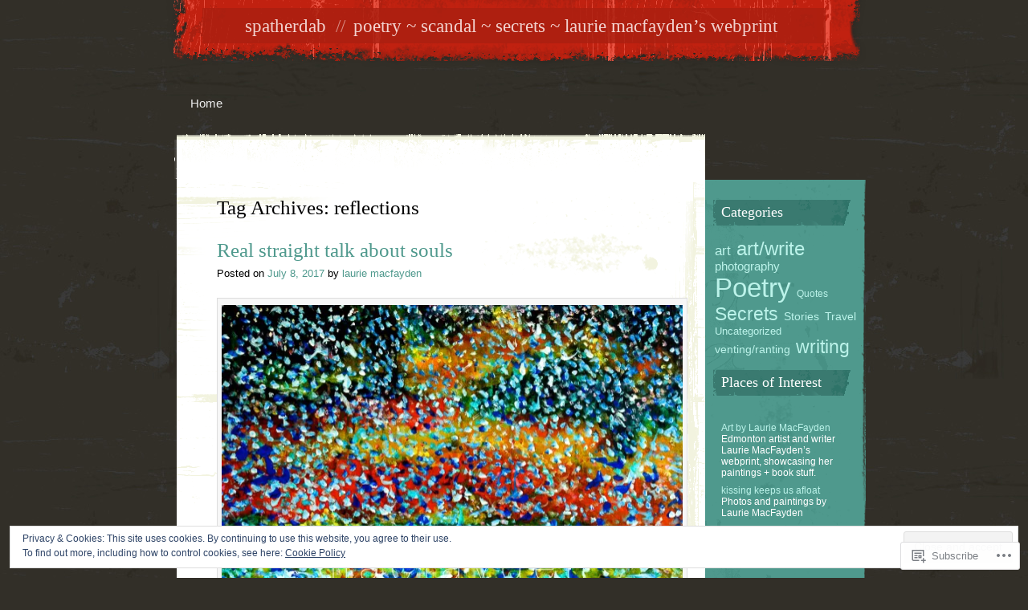

--- FILE ---
content_type: text/html; charset=UTF-8
request_url: https://spatherdab.com/tag/reflections/
body_size: 25351
content:
<!DOCTYPE html>
<html lang="en">
<head>
<meta charset="UTF-8" />
<title>reflections | spatherdab</title>
<link rel="profile" href="http://gmpg.org/xfn/11" />
<link rel="pingback" href="https://spatherdab.com/xmlrpc.php" />
<!--[if lt IE 9]>
<script src="https://s0.wp.com/wp-content/themes/pub/rusty-grunge/html5.js?m=1315596887i" type="text/javascript"></script>
<![endif]-->

<meta name='robots' content='max-image-preview:large' />

<!-- Async WordPress.com Remote Login -->
<script id="wpcom_remote_login_js">
var wpcom_remote_login_extra_auth = '';
function wpcom_remote_login_remove_dom_node_id( element_id ) {
	var dom_node = document.getElementById( element_id );
	if ( dom_node ) { dom_node.parentNode.removeChild( dom_node ); }
}
function wpcom_remote_login_remove_dom_node_classes( class_name ) {
	var dom_nodes = document.querySelectorAll( '.' + class_name );
	for ( var i = 0; i < dom_nodes.length; i++ ) {
		dom_nodes[ i ].parentNode.removeChild( dom_nodes[ i ] );
	}
}
function wpcom_remote_login_final_cleanup() {
	wpcom_remote_login_remove_dom_node_classes( "wpcom_remote_login_msg" );
	wpcom_remote_login_remove_dom_node_id( "wpcom_remote_login_key" );
	wpcom_remote_login_remove_dom_node_id( "wpcom_remote_login_validate" );
	wpcom_remote_login_remove_dom_node_id( "wpcom_remote_login_js" );
	wpcom_remote_login_remove_dom_node_id( "wpcom_request_access_iframe" );
	wpcom_remote_login_remove_dom_node_id( "wpcom_request_access_styles" );
}

// Watch for messages back from the remote login
window.addEventListener( "message", function( e ) {
	if ( e.origin === "https://r-login.wordpress.com" ) {
		var data = {};
		try {
			data = JSON.parse( e.data );
		} catch( e ) {
			wpcom_remote_login_final_cleanup();
			return;
		}

		if ( data.msg === 'LOGIN' ) {
			// Clean up the login check iframe
			wpcom_remote_login_remove_dom_node_id( "wpcom_remote_login_key" );

			var id_regex = new RegExp( /^[0-9]+$/ );
			var token_regex = new RegExp( /^.*|.*|.*$/ );
			if (
				token_regex.test( data.token )
				&& id_regex.test( data.wpcomid )
			) {
				// We have everything we need to ask for a login
				var script = document.createElement( "script" );
				script.setAttribute( "id", "wpcom_remote_login_validate" );
				script.src = '/remote-login.php?wpcom_remote_login=validate'
					+ '&wpcomid=' + data.wpcomid
					+ '&token=' + encodeURIComponent( data.token )
					+ '&host=' + window.location.protocol
					+ '//' + window.location.hostname
					+ '&postid=7678'
					+ '&is_singular=';
				document.body.appendChild( script );
			}

			return;
		}

		// Safari ITP, not logged in, so redirect
		if ( data.msg === 'LOGIN-REDIRECT' ) {
			window.location = 'https://wordpress.com/log-in?redirect_to=' + window.location.href;
			return;
		}

		// Safari ITP, storage access failed, remove the request
		if ( data.msg === 'LOGIN-REMOVE' ) {
			var css_zap = 'html { -webkit-transition: margin-top 1s; transition: margin-top 1s; } /* 9001 */ html { margin-top: 0 !important; } * html body { margin-top: 0 !important; } @media screen and ( max-width: 782px ) { html { margin-top: 0 !important; } * html body { margin-top: 0 !important; } }';
			var style_zap = document.createElement( 'style' );
			style_zap.type = 'text/css';
			style_zap.appendChild( document.createTextNode( css_zap ) );
			document.body.appendChild( style_zap );

			var e = document.getElementById( 'wpcom_request_access_iframe' );
			e.parentNode.removeChild( e );

			document.cookie = 'wordpress_com_login_access=denied; path=/; max-age=31536000';

			return;
		}

		// Safari ITP
		if ( data.msg === 'REQUEST_ACCESS' ) {
			console.log( 'request access: safari' );

			// Check ITP iframe enable/disable knob
			if ( wpcom_remote_login_extra_auth !== 'safari_itp_iframe' ) {
				return;
			}

			// If we are in a "private window" there is no ITP.
			var private_window = false;
			try {
				var opendb = window.openDatabase( null, null, null, null );
			} catch( e ) {
				private_window = true;
			}

			if ( private_window ) {
				console.log( 'private window' );
				return;
			}

			var iframe = document.createElement( 'iframe' );
			iframe.id = 'wpcom_request_access_iframe';
			iframe.setAttribute( 'scrolling', 'no' );
			iframe.setAttribute( 'sandbox', 'allow-storage-access-by-user-activation allow-scripts allow-same-origin allow-top-navigation-by-user-activation' );
			iframe.src = 'https://r-login.wordpress.com/remote-login.php?wpcom_remote_login=request_access&origin=' + encodeURIComponent( data.origin ) + '&wpcomid=' + encodeURIComponent( data.wpcomid );

			var css = 'html { -webkit-transition: margin-top 1s; transition: margin-top 1s; } /* 9001 */ html { margin-top: 46px !important; } * html body { margin-top: 46px !important; } @media screen and ( max-width: 660px ) { html { margin-top: 71px !important; } * html body { margin-top: 71px !important; } #wpcom_request_access_iframe { display: block; height: 71px !important; } } #wpcom_request_access_iframe { border: 0px; height: 46px; position: fixed; top: 0; left: 0; width: 100%; min-width: 100%; z-index: 99999; background: #23282d; } ';

			var style = document.createElement( 'style' );
			style.type = 'text/css';
			style.id = 'wpcom_request_access_styles';
			style.appendChild( document.createTextNode( css ) );
			document.body.appendChild( style );

			document.body.appendChild( iframe );
		}

		if ( data.msg === 'DONE' ) {
			wpcom_remote_login_final_cleanup();
		}
	}
}, false );

// Inject the remote login iframe after the page has had a chance to load
// more critical resources
window.addEventListener( "DOMContentLoaded", function( e ) {
	var iframe = document.createElement( "iframe" );
	iframe.style.display = "none";
	iframe.setAttribute( "scrolling", "no" );
	iframe.setAttribute( "id", "wpcom_remote_login_key" );
	iframe.src = "https://r-login.wordpress.com/remote-login.php"
		+ "?wpcom_remote_login=key"
		+ "&origin=aHR0cHM6Ly9zcGF0aGVyZGFiLmNvbQ%3D%3D"
		+ "&wpcomid=2349926"
		+ "&time=" + Math.floor( Date.now() / 1000 );
	document.body.appendChild( iframe );
}, false );
</script>
<link rel='dns-prefetch' href='//s0.wp.com' />
<link rel="alternate" type="application/rss+xml" title="spatherdab &raquo; Feed" href="https://spatherdab.com/feed/" />
<link rel="alternate" type="application/rss+xml" title="spatherdab &raquo; Comments Feed" href="https://spatherdab.com/comments/feed/" />
<link rel="alternate" type="application/rss+xml" title="spatherdab &raquo; reflections Tag Feed" href="https://spatherdab.com/tag/reflections/feed/" />
	<script type="text/javascript">
		/* <![CDATA[ */
		function addLoadEvent(func) {
			var oldonload = window.onload;
			if (typeof window.onload != 'function') {
				window.onload = func;
			} else {
				window.onload = function () {
					oldonload();
					func();
				}
			}
		}
		/* ]]> */
	</script>
	<link crossorigin='anonymous' rel='stylesheet' id='all-css-0-1' href='/_static/??/wp-content/mu-plugins/widgets/eu-cookie-law/templates/style.css,/wp-content/mu-plugins/infinity/themes/pub/rusty-grunge.css?m=1642463000j&cssminify=yes' type='text/css' media='all' />
<style id='wp-emoji-styles-inline-css'>

	img.wp-smiley, img.emoji {
		display: inline !important;
		border: none !important;
		box-shadow: none !important;
		height: 1em !important;
		width: 1em !important;
		margin: 0 0.07em !important;
		vertical-align: -0.1em !important;
		background: none !important;
		padding: 0 !important;
	}
/*# sourceURL=wp-emoji-styles-inline-css */
</style>
<link crossorigin='anonymous' rel='stylesheet' id='all-css-2-1' href='/wp-content/plugins/gutenberg-core/v22.2.0/build/styles/block-library/style.css?m=1764855221i&cssminify=yes' type='text/css' media='all' />
<style id='wp-block-library-inline-css'>
.has-text-align-justify {
	text-align:justify;
}
.has-text-align-justify{text-align:justify;}

/*# sourceURL=wp-block-library-inline-css */
</style><style id='global-styles-inline-css'>
:root{--wp--preset--aspect-ratio--square: 1;--wp--preset--aspect-ratio--4-3: 4/3;--wp--preset--aspect-ratio--3-4: 3/4;--wp--preset--aspect-ratio--3-2: 3/2;--wp--preset--aspect-ratio--2-3: 2/3;--wp--preset--aspect-ratio--16-9: 16/9;--wp--preset--aspect-ratio--9-16: 9/16;--wp--preset--color--black: #000000;--wp--preset--color--cyan-bluish-gray: #abb8c3;--wp--preset--color--white: #ffffff;--wp--preset--color--pale-pink: #f78da7;--wp--preset--color--vivid-red: #cf2e2e;--wp--preset--color--luminous-vivid-orange: #ff6900;--wp--preset--color--luminous-vivid-amber: #fcb900;--wp--preset--color--light-green-cyan: #7bdcb5;--wp--preset--color--vivid-green-cyan: #00d084;--wp--preset--color--pale-cyan-blue: #8ed1fc;--wp--preset--color--vivid-cyan-blue: #0693e3;--wp--preset--color--vivid-purple: #9b51e0;--wp--preset--gradient--vivid-cyan-blue-to-vivid-purple: linear-gradient(135deg,rgb(6,147,227) 0%,rgb(155,81,224) 100%);--wp--preset--gradient--light-green-cyan-to-vivid-green-cyan: linear-gradient(135deg,rgb(122,220,180) 0%,rgb(0,208,130) 100%);--wp--preset--gradient--luminous-vivid-amber-to-luminous-vivid-orange: linear-gradient(135deg,rgb(252,185,0) 0%,rgb(255,105,0) 100%);--wp--preset--gradient--luminous-vivid-orange-to-vivid-red: linear-gradient(135deg,rgb(255,105,0) 0%,rgb(207,46,46) 100%);--wp--preset--gradient--very-light-gray-to-cyan-bluish-gray: linear-gradient(135deg,rgb(238,238,238) 0%,rgb(169,184,195) 100%);--wp--preset--gradient--cool-to-warm-spectrum: linear-gradient(135deg,rgb(74,234,220) 0%,rgb(151,120,209) 20%,rgb(207,42,186) 40%,rgb(238,44,130) 60%,rgb(251,105,98) 80%,rgb(254,248,76) 100%);--wp--preset--gradient--blush-light-purple: linear-gradient(135deg,rgb(255,206,236) 0%,rgb(152,150,240) 100%);--wp--preset--gradient--blush-bordeaux: linear-gradient(135deg,rgb(254,205,165) 0%,rgb(254,45,45) 50%,rgb(107,0,62) 100%);--wp--preset--gradient--luminous-dusk: linear-gradient(135deg,rgb(255,203,112) 0%,rgb(199,81,192) 50%,rgb(65,88,208) 100%);--wp--preset--gradient--pale-ocean: linear-gradient(135deg,rgb(255,245,203) 0%,rgb(182,227,212) 50%,rgb(51,167,181) 100%);--wp--preset--gradient--electric-grass: linear-gradient(135deg,rgb(202,248,128) 0%,rgb(113,206,126) 100%);--wp--preset--gradient--midnight: linear-gradient(135deg,rgb(2,3,129) 0%,rgb(40,116,252) 100%);--wp--preset--font-size--small: 13px;--wp--preset--font-size--medium: 20px;--wp--preset--font-size--large: 36px;--wp--preset--font-size--x-large: 42px;--wp--preset--font-family--albert-sans: 'Albert Sans', sans-serif;--wp--preset--font-family--alegreya: Alegreya, serif;--wp--preset--font-family--arvo: Arvo, serif;--wp--preset--font-family--bodoni-moda: 'Bodoni Moda', serif;--wp--preset--font-family--bricolage-grotesque: 'Bricolage Grotesque', sans-serif;--wp--preset--font-family--cabin: Cabin, sans-serif;--wp--preset--font-family--chivo: Chivo, sans-serif;--wp--preset--font-family--commissioner: Commissioner, sans-serif;--wp--preset--font-family--cormorant: Cormorant, serif;--wp--preset--font-family--courier-prime: 'Courier Prime', monospace;--wp--preset--font-family--crimson-pro: 'Crimson Pro', serif;--wp--preset--font-family--dm-mono: 'DM Mono', monospace;--wp--preset--font-family--dm-sans: 'DM Sans', sans-serif;--wp--preset--font-family--dm-serif-display: 'DM Serif Display', serif;--wp--preset--font-family--domine: Domine, serif;--wp--preset--font-family--eb-garamond: 'EB Garamond', serif;--wp--preset--font-family--epilogue: Epilogue, sans-serif;--wp--preset--font-family--fahkwang: Fahkwang, sans-serif;--wp--preset--font-family--figtree: Figtree, sans-serif;--wp--preset--font-family--fira-sans: 'Fira Sans', sans-serif;--wp--preset--font-family--fjalla-one: 'Fjalla One', sans-serif;--wp--preset--font-family--fraunces: Fraunces, serif;--wp--preset--font-family--gabarito: Gabarito, system-ui;--wp--preset--font-family--ibm-plex-mono: 'IBM Plex Mono', monospace;--wp--preset--font-family--ibm-plex-sans: 'IBM Plex Sans', sans-serif;--wp--preset--font-family--ibarra-real-nova: 'Ibarra Real Nova', serif;--wp--preset--font-family--instrument-serif: 'Instrument Serif', serif;--wp--preset--font-family--inter: Inter, sans-serif;--wp--preset--font-family--josefin-sans: 'Josefin Sans', sans-serif;--wp--preset--font-family--jost: Jost, sans-serif;--wp--preset--font-family--libre-baskerville: 'Libre Baskerville', serif;--wp--preset--font-family--libre-franklin: 'Libre Franklin', sans-serif;--wp--preset--font-family--literata: Literata, serif;--wp--preset--font-family--lora: Lora, serif;--wp--preset--font-family--merriweather: Merriweather, serif;--wp--preset--font-family--montserrat: Montserrat, sans-serif;--wp--preset--font-family--newsreader: Newsreader, serif;--wp--preset--font-family--noto-sans-mono: 'Noto Sans Mono', sans-serif;--wp--preset--font-family--nunito: Nunito, sans-serif;--wp--preset--font-family--open-sans: 'Open Sans', sans-serif;--wp--preset--font-family--overpass: Overpass, sans-serif;--wp--preset--font-family--pt-serif: 'PT Serif', serif;--wp--preset--font-family--petrona: Petrona, serif;--wp--preset--font-family--piazzolla: Piazzolla, serif;--wp--preset--font-family--playfair-display: 'Playfair Display', serif;--wp--preset--font-family--plus-jakarta-sans: 'Plus Jakarta Sans', sans-serif;--wp--preset--font-family--poppins: Poppins, sans-serif;--wp--preset--font-family--raleway: Raleway, sans-serif;--wp--preset--font-family--roboto: Roboto, sans-serif;--wp--preset--font-family--roboto-slab: 'Roboto Slab', serif;--wp--preset--font-family--rubik: Rubik, sans-serif;--wp--preset--font-family--rufina: Rufina, serif;--wp--preset--font-family--sora: Sora, sans-serif;--wp--preset--font-family--source-sans-3: 'Source Sans 3', sans-serif;--wp--preset--font-family--source-serif-4: 'Source Serif 4', serif;--wp--preset--font-family--space-mono: 'Space Mono', monospace;--wp--preset--font-family--syne: Syne, sans-serif;--wp--preset--font-family--texturina: Texturina, serif;--wp--preset--font-family--urbanist: Urbanist, sans-serif;--wp--preset--font-family--work-sans: 'Work Sans', sans-serif;--wp--preset--spacing--20: 0.44rem;--wp--preset--spacing--30: 0.67rem;--wp--preset--spacing--40: 1rem;--wp--preset--spacing--50: 1.5rem;--wp--preset--spacing--60: 2.25rem;--wp--preset--spacing--70: 3.38rem;--wp--preset--spacing--80: 5.06rem;--wp--preset--shadow--natural: 6px 6px 9px rgba(0, 0, 0, 0.2);--wp--preset--shadow--deep: 12px 12px 50px rgba(0, 0, 0, 0.4);--wp--preset--shadow--sharp: 6px 6px 0px rgba(0, 0, 0, 0.2);--wp--preset--shadow--outlined: 6px 6px 0px -3px rgb(255, 255, 255), 6px 6px rgb(0, 0, 0);--wp--preset--shadow--crisp: 6px 6px 0px rgb(0, 0, 0);}:where(.is-layout-flex){gap: 0.5em;}:where(.is-layout-grid){gap: 0.5em;}body .is-layout-flex{display: flex;}.is-layout-flex{flex-wrap: wrap;align-items: center;}.is-layout-flex > :is(*, div){margin: 0;}body .is-layout-grid{display: grid;}.is-layout-grid > :is(*, div){margin: 0;}:where(.wp-block-columns.is-layout-flex){gap: 2em;}:where(.wp-block-columns.is-layout-grid){gap: 2em;}:where(.wp-block-post-template.is-layout-flex){gap: 1.25em;}:where(.wp-block-post-template.is-layout-grid){gap: 1.25em;}.has-black-color{color: var(--wp--preset--color--black) !important;}.has-cyan-bluish-gray-color{color: var(--wp--preset--color--cyan-bluish-gray) !important;}.has-white-color{color: var(--wp--preset--color--white) !important;}.has-pale-pink-color{color: var(--wp--preset--color--pale-pink) !important;}.has-vivid-red-color{color: var(--wp--preset--color--vivid-red) !important;}.has-luminous-vivid-orange-color{color: var(--wp--preset--color--luminous-vivid-orange) !important;}.has-luminous-vivid-amber-color{color: var(--wp--preset--color--luminous-vivid-amber) !important;}.has-light-green-cyan-color{color: var(--wp--preset--color--light-green-cyan) !important;}.has-vivid-green-cyan-color{color: var(--wp--preset--color--vivid-green-cyan) !important;}.has-pale-cyan-blue-color{color: var(--wp--preset--color--pale-cyan-blue) !important;}.has-vivid-cyan-blue-color{color: var(--wp--preset--color--vivid-cyan-blue) !important;}.has-vivid-purple-color{color: var(--wp--preset--color--vivid-purple) !important;}.has-black-background-color{background-color: var(--wp--preset--color--black) !important;}.has-cyan-bluish-gray-background-color{background-color: var(--wp--preset--color--cyan-bluish-gray) !important;}.has-white-background-color{background-color: var(--wp--preset--color--white) !important;}.has-pale-pink-background-color{background-color: var(--wp--preset--color--pale-pink) !important;}.has-vivid-red-background-color{background-color: var(--wp--preset--color--vivid-red) !important;}.has-luminous-vivid-orange-background-color{background-color: var(--wp--preset--color--luminous-vivid-orange) !important;}.has-luminous-vivid-amber-background-color{background-color: var(--wp--preset--color--luminous-vivid-amber) !important;}.has-light-green-cyan-background-color{background-color: var(--wp--preset--color--light-green-cyan) !important;}.has-vivid-green-cyan-background-color{background-color: var(--wp--preset--color--vivid-green-cyan) !important;}.has-pale-cyan-blue-background-color{background-color: var(--wp--preset--color--pale-cyan-blue) !important;}.has-vivid-cyan-blue-background-color{background-color: var(--wp--preset--color--vivid-cyan-blue) !important;}.has-vivid-purple-background-color{background-color: var(--wp--preset--color--vivid-purple) !important;}.has-black-border-color{border-color: var(--wp--preset--color--black) !important;}.has-cyan-bluish-gray-border-color{border-color: var(--wp--preset--color--cyan-bluish-gray) !important;}.has-white-border-color{border-color: var(--wp--preset--color--white) !important;}.has-pale-pink-border-color{border-color: var(--wp--preset--color--pale-pink) !important;}.has-vivid-red-border-color{border-color: var(--wp--preset--color--vivid-red) !important;}.has-luminous-vivid-orange-border-color{border-color: var(--wp--preset--color--luminous-vivid-orange) !important;}.has-luminous-vivid-amber-border-color{border-color: var(--wp--preset--color--luminous-vivid-amber) !important;}.has-light-green-cyan-border-color{border-color: var(--wp--preset--color--light-green-cyan) !important;}.has-vivid-green-cyan-border-color{border-color: var(--wp--preset--color--vivid-green-cyan) !important;}.has-pale-cyan-blue-border-color{border-color: var(--wp--preset--color--pale-cyan-blue) !important;}.has-vivid-cyan-blue-border-color{border-color: var(--wp--preset--color--vivid-cyan-blue) !important;}.has-vivid-purple-border-color{border-color: var(--wp--preset--color--vivid-purple) !important;}.has-vivid-cyan-blue-to-vivid-purple-gradient-background{background: var(--wp--preset--gradient--vivid-cyan-blue-to-vivid-purple) !important;}.has-light-green-cyan-to-vivid-green-cyan-gradient-background{background: var(--wp--preset--gradient--light-green-cyan-to-vivid-green-cyan) !important;}.has-luminous-vivid-amber-to-luminous-vivid-orange-gradient-background{background: var(--wp--preset--gradient--luminous-vivid-amber-to-luminous-vivid-orange) !important;}.has-luminous-vivid-orange-to-vivid-red-gradient-background{background: var(--wp--preset--gradient--luminous-vivid-orange-to-vivid-red) !important;}.has-very-light-gray-to-cyan-bluish-gray-gradient-background{background: var(--wp--preset--gradient--very-light-gray-to-cyan-bluish-gray) !important;}.has-cool-to-warm-spectrum-gradient-background{background: var(--wp--preset--gradient--cool-to-warm-spectrum) !important;}.has-blush-light-purple-gradient-background{background: var(--wp--preset--gradient--blush-light-purple) !important;}.has-blush-bordeaux-gradient-background{background: var(--wp--preset--gradient--blush-bordeaux) !important;}.has-luminous-dusk-gradient-background{background: var(--wp--preset--gradient--luminous-dusk) !important;}.has-pale-ocean-gradient-background{background: var(--wp--preset--gradient--pale-ocean) !important;}.has-electric-grass-gradient-background{background: var(--wp--preset--gradient--electric-grass) !important;}.has-midnight-gradient-background{background: var(--wp--preset--gradient--midnight) !important;}.has-small-font-size{font-size: var(--wp--preset--font-size--small) !important;}.has-medium-font-size{font-size: var(--wp--preset--font-size--medium) !important;}.has-large-font-size{font-size: var(--wp--preset--font-size--large) !important;}.has-x-large-font-size{font-size: var(--wp--preset--font-size--x-large) !important;}.has-albert-sans-font-family{font-family: var(--wp--preset--font-family--albert-sans) !important;}.has-alegreya-font-family{font-family: var(--wp--preset--font-family--alegreya) !important;}.has-arvo-font-family{font-family: var(--wp--preset--font-family--arvo) !important;}.has-bodoni-moda-font-family{font-family: var(--wp--preset--font-family--bodoni-moda) !important;}.has-bricolage-grotesque-font-family{font-family: var(--wp--preset--font-family--bricolage-grotesque) !important;}.has-cabin-font-family{font-family: var(--wp--preset--font-family--cabin) !important;}.has-chivo-font-family{font-family: var(--wp--preset--font-family--chivo) !important;}.has-commissioner-font-family{font-family: var(--wp--preset--font-family--commissioner) !important;}.has-cormorant-font-family{font-family: var(--wp--preset--font-family--cormorant) !important;}.has-courier-prime-font-family{font-family: var(--wp--preset--font-family--courier-prime) !important;}.has-crimson-pro-font-family{font-family: var(--wp--preset--font-family--crimson-pro) !important;}.has-dm-mono-font-family{font-family: var(--wp--preset--font-family--dm-mono) !important;}.has-dm-sans-font-family{font-family: var(--wp--preset--font-family--dm-sans) !important;}.has-dm-serif-display-font-family{font-family: var(--wp--preset--font-family--dm-serif-display) !important;}.has-domine-font-family{font-family: var(--wp--preset--font-family--domine) !important;}.has-eb-garamond-font-family{font-family: var(--wp--preset--font-family--eb-garamond) !important;}.has-epilogue-font-family{font-family: var(--wp--preset--font-family--epilogue) !important;}.has-fahkwang-font-family{font-family: var(--wp--preset--font-family--fahkwang) !important;}.has-figtree-font-family{font-family: var(--wp--preset--font-family--figtree) !important;}.has-fira-sans-font-family{font-family: var(--wp--preset--font-family--fira-sans) !important;}.has-fjalla-one-font-family{font-family: var(--wp--preset--font-family--fjalla-one) !important;}.has-fraunces-font-family{font-family: var(--wp--preset--font-family--fraunces) !important;}.has-gabarito-font-family{font-family: var(--wp--preset--font-family--gabarito) !important;}.has-ibm-plex-mono-font-family{font-family: var(--wp--preset--font-family--ibm-plex-mono) !important;}.has-ibm-plex-sans-font-family{font-family: var(--wp--preset--font-family--ibm-plex-sans) !important;}.has-ibarra-real-nova-font-family{font-family: var(--wp--preset--font-family--ibarra-real-nova) !important;}.has-instrument-serif-font-family{font-family: var(--wp--preset--font-family--instrument-serif) !important;}.has-inter-font-family{font-family: var(--wp--preset--font-family--inter) !important;}.has-josefin-sans-font-family{font-family: var(--wp--preset--font-family--josefin-sans) !important;}.has-jost-font-family{font-family: var(--wp--preset--font-family--jost) !important;}.has-libre-baskerville-font-family{font-family: var(--wp--preset--font-family--libre-baskerville) !important;}.has-libre-franklin-font-family{font-family: var(--wp--preset--font-family--libre-franklin) !important;}.has-literata-font-family{font-family: var(--wp--preset--font-family--literata) !important;}.has-lora-font-family{font-family: var(--wp--preset--font-family--lora) !important;}.has-merriweather-font-family{font-family: var(--wp--preset--font-family--merriweather) !important;}.has-montserrat-font-family{font-family: var(--wp--preset--font-family--montserrat) !important;}.has-newsreader-font-family{font-family: var(--wp--preset--font-family--newsreader) !important;}.has-noto-sans-mono-font-family{font-family: var(--wp--preset--font-family--noto-sans-mono) !important;}.has-nunito-font-family{font-family: var(--wp--preset--font-family--nunito) !important;}.has-open-sans-font-family{font-family: var(--wp--preset--font-family--open-sans) !important;}.has-overpass-font-family{font-family: var(--wp--preset--font-family--overpass) !important;}.has-pt-serif-font-family{font-family: var(--wp--preset--font-family--pt-serif) !important;}.has-petrona-font-family{font-family: var(--wp--preset--font-family--petrona) !important;}.has-piazzolla-font-family{font-family: var(--wp--preset--font-family--piazzolla) !important;}.has-playfair-display-font-family{font-family: var(--wp--preset--font-family--playfair-display) !important;}.has-plus-jakarta-sans-font-family{font-family: var(--wp--preset--font-family--plus-jakarta-sans) !important;}.has-poppins-font-family{font-family: var(--wp--preset--font-family--poppins) !important;}.has-raleway-font-family{font-family: var(--wp--preset--font-family--raleway) !important;}.has-roboto-font-family{font-family: var(--wp--preset--font-family--roboto) !important;}.has-roboto-slab-font-family{font-family: var(--wp--preset--font-family--roboto-slab) !important;}.has-rubik-font-family{font-family: var(--wp--preset--font-family--rubik) !important;}.has-rufina-font-family{font-family: var(--wp--preset--font-family--rufina) !important;}.has-sora-font-family{font-family: var(--wp--preset--font-family--sora) !important;}.has-source-sans-3-font-family{font-family: var(--wp--preset--font-family--source-sans-3) !important;}.has-source-serif-4-font-family{font-family: var(--wp--preset--font-family--source-serif-4) !important;}.has-space-mono-font-family{font-family: var(--wp--preset--font-family--space-mono) !important;}.has-syne-font-family{font-family: var(--wp--preset--font-family--syne) !important;}.has-texturina-font-family{font-family: var(--wp--preset--font-family--texturina) !important;}.has-urbanist-font-family{font-family: var(--wp--preset--font-family--urbanist) !important;}.has-work-sans-font-family{font-family: var(--wp--preset--font-family--work-sans) !important;}
/*# sourceURL=global-styles-inline-css */
</style>

<style id='classic-theme-styles-inline-css'>
/*! This file is auto-generated */
.wp-block-button__link{color:#fff;background-color:#32373c;border-radius:9999px;box-shadow:none;text-decoration:none;padding:calc(.667em + 2px) calc(1.333em + 2px);font-size:1.125em}.wp-block-file__button{background:#32373c;color:#fff;text-decoration:none}
/*# sourceURL=/wp-includes/css/classic-themes.min.css */
</style>
<link crossorigin='anonymous' rel='stylesheet' id='all-css-4-1' href='/_static/??-eJyFj90KwjAMhV/INGwMphfis3RbrNX+0bQO394MQSfCvAk5h/OFE5wTjDEUCgWTq8YGxjEOLo43xlY1e9UAW58cQaa76nCyXN4J4PJwpEbmHa4O+QqfW5nE90mXJeFpspoceYltYXMSBoYhZWIGmd5WD+UiIP9wLxtTHTBXaQQm12AI/5bLJG8YWQ1KaiW3IEMR5HldbAxfAs5O27ygJ39s+q7v2+7QdtcnDEWDxg==&cssminify=yes' type='text/css' media='all' />
<link crossorigin='anonymous' rel='stylesheet' id='print-css-5-1' href='/wp-content/mu-plugins/global-print/global-print.css?m=1465851035i&cssminify=yes' type='text/css' media='print' />
<style id='jetpack-global-styles-frontend-style-inline-css'>
:root { --font-headings: unset; --font-base: unset; --font-headings-default: -apple-system,BlinkMacSystemFont,"Segoe UI",Roboto,Oxygen-Sans,Ubuntu,Cantarell,"Helvetica Neue",sans-serif; --font-base-default: -apple-system,BlinkMacSystemFont,"Segoe UI",Roboto,Oxygen-Sans,Ubuntu,Cantarell,"Helvetica Neue",sans-serif;}
/*# sourceURL=jetpack-global-styles-frontend-style-inline-css */
</style>
<link crossorigin='anonymous' rel='stylesheet' id='all-css-8-1' href='/wp-content/themes/h4/global.css?m=1420737423i&cssminify=yes' type='text/css' media='all' />
<script type="text/javascript" id="wpcom-actionbar-placeholder-js-extra">
/* <![CDATA[ */
var actionbardata = {"siteID":"2349926","postID":"0","siteURL":"https://spatherdab.com","xhrURL":"https://spatherdab.com/wp-admin/admin-ajax.php","nonce":"7ed99205b0","isLoggedIn":"","statusMessage":"","subsEmailDefault":"instantly","proxyScriptUrl":"https://s0.wp.com/wp-content/js/wpcom-proxy-request.js?m=1513050504i&amp;ver=20211021","i18n":{"followedText":"New posts from this site will now appear in your \u003Ca href=\"https://wordpress.com/reader\"\u003EReader\u003C/a\u003E","foldBar":"Collapse this bar","unfoldBar":"Expand this bar","shortLinkCopied":"Shortlink copied to clipboard."}};
//# sourceURL=wpcom-actionbar-placeholder-js-extra
/* ]]> */
</script>
<script type="text/javascript" id="jetpack-mu-wpcom-settings-js-before">
/* <![CDATA[ */
var JETPACK_MU_WPCOM_SETTINGS = {"assetsUrl":"https://s0.wp.com/wp-content/mu-plugins/jetpack-mu-wpcom-plugin/sun/jetpack_vendor/automattic/jetpack-mu-wpcom/src/build/"};
//# sourceURL=jetpack-mu-wpcom-settings-js-before
/* ]]> */
</script>
<script crossorigin='anonymous' type='text/javascript'  src='/_static/??/wp-content/js/rlt-proxy.js,/wp-content/blog-plugins/wordads-classes/js/cmp/v2/cmp-non-gdpr.js?m=1720530689j'></script>
<script type="text/javascript" id="rlt-proxy-js-after">
/* <![CDATA[ */
	rltInitialize( {"token":null,"iframeOrigins":["https:\/\/widgets.wp.com"]} );
//# sourceURL=rlt-proxy-js-after
/* ]]> */
</script>
<link rel="EditURI" type="application/rsd+xml" title="RSD" href="https://spatherdab.wordpress.com/xmlrpc.php?rsd" />
<meta name="generator" content="WordPress.com" />

<!-- Jetpack Open Graph Tags -->
<meta property="og:type" content="website" />
<meta property="og:title" content="reflections &#8211; spatherdab" />
<meta property="og:url" content="https://spatherdab.com/tag/reflections/" />
<meta property="og:site_name" content="spatherdab" />
<meta property="og:image" content="https://s0.wp.com/i/blank.jpg?m=1383295312i" />
<meta property="og:image:width" content="200" />
<meta property="og:image:height" content="200" />
<meta property="og:image:alt" content="" />
<meta property="og:locale" content="en_US" />
<meta name="twitter:creator" content="@FaydenMac" />
<meta name="twitter:site" content="@FaydenMac" />

<!-- End Jetpack Open Graph Tags -->
<link rel="shortcut icon" type="image/x-icon" href="https://s0.wp.com/i/favicon.ico?m=1713425267i" sizes="16x16 24x24 32x32 48x48" />
<link rel="icon" type="image/x-icon" href="https://s0.wp.com/i/favicon.ico?m=1713425267i" sizes="16x16 24x24 32x32 48x48" />
<link rel="apple-touch-icon" href="https://s0.wp.com/i/webclip.png?m=1713868326i" />
<link rel='openid.server' href='https://spatherdab.com/?openidserver=1' />
<link rel='openid.delegate' href='https://spatherdab.com/' />
<link rel="search" type="application/opensearchdescription+xml" href="https://spatherdab.com/osd.xml" title="spatherdab" />
<link rel="search" type="application/opensearchdescription+xml" href="https://s1.wp.com/opensearch.xml" title="WordPress.com" />
<meta name="description" content="Posts about reflections written by laurie macfayden" />
<style type="text/css" id="custom-background-css">
body.custom-background { background-image: url("https://s0.wp.com/wp-content/themes/pub/rusty-grunge/images/bg-body.jpg?m=1341021817i"); background-position: left top; background-size: auto; background-repeat: repeat; background-attachment: scroll; }
</style>
			<script type="text/javascript">

			window.doNotSellCallback = function() {

				var linkElements = [
					'a[href="https://wordpress.com/?ref=footer_blog"]',
					'a[href="https://wordpress.com/?ref=footer_website"]',
					'a[href="https://wordpress.com/?ref=vertical_footer"]',
					'a[href^="https://wordpress.com/?ref=footer_segment_"]',
				].join(',');

				var dnsLink = document.createElement( 'a' );
				dnsLink.href = 'https://wordpress.com/advertising-program-optout/';
				dnsLink.classList.add( 'do-not-sell-link' );
				dnsLink.rel = 'nofollow';
				dnsLink.style.marginLeft = '0.5em';
				dnsLink.textContent = 'Do Not Sell or Share My Personal Information';

				var creditLinks = document.querySelectorAll( linkElements );

				if ( 0 === creditLinks.length ) {
					return false;
				}

				Array.prototype.forEach.call( creditLinks, function( el ) {
					el.insertAdjacentElement( 'afterend', dnsLink );
				});

				return true;
			};

		</script>
		<script type="text/javascript">
	window.google_analytics_uacct = "UA-52447-2";
</script>

<script type="text/javascript">
	var _gaq = _gaq || [];
	_gaq.push(['_setAccount', 'UA-52447-2']);
	_gaq.push(['_gat._anonymizeIp']);
	_gaq.push(['_setDomainName', 'none']);
	_gaq.push(['_setAllowLinker', true]);
	_gaq.push(['_initData']);
	_gaq.push(['_trackPageview']);

	(function() {
		var ga = document.createElement('script'); ga.type = 'text/javascript'; ga.async = true;
		ga.src = ('https:' == document.location.protocol ? 'https://ssl' : 'http://www') + '.google-analytics.com/ga.js';
		(document.getElementsByTagName('head')[0] || document.getElementsByTagName('body')[0]).appendChild(ga);
	})();
</script>
<link crossorigin='anonymous' rel='stylesheet' id='all-css-0-3' href='/_static/??-eJyNjM0KgzAQBl9I/ag/lR6KjyK6LhJNNsHN4uuXQuvZ4wzD4EwlRcksGcHK5G11otg4p4n2H0NNMDohzD7SrtDTJT4qUi1wexDiYp4VNB3RlP3V/MX3N4T3o++aun892277AK5vOq4=&cssminify=yes' type='text/css' media='all' />
</head>

<body class="archive tag tag-reflections tag-245 custom-background wp-theme-pubrusty-grunge customizer-styles-applied jetpack-reblog-enabled">
<div id="page" class="hfeed">
		<header id="branding" role="banner">
			<hgroup>
				<h1 id="site-title"><span><a href="https://spatherdab.com/" title="spatherdab" rel="home">spatherdab</a></span></h1>
				<h2 id="site-description">poetry ~ scandal ~ secrets ~ laurie macfayden&#8217;s webprint</h2>
			</hgroup>

			<nav id="access" role="navigation">
				<h1 class="section-heading">Main menu</h1>
				<div class="skip-link screen-reader-text"><a href="#content" title="Skip to content">Skip to content</a></div>

				<div class="menu"><ul>
<li ><a href="https://spatherdab.com/">Home</a></li></ul></div>
			</nav><!-- #access -->
	</header><!-- #branding -->

	<div id="main">
		<section id="primary">
			<div id="content" role="main">

			
				<header class="page-header">
					<h1 class="page-title">Tag Archives: <span>reflections</span></h1>
				</header>

				
								
								
					
<article id="post-7678" class="post-7678 post type-post status-publish format-standard hentry category-acrylic-painting category-art category-artwrite category-laurie-macfaydens-art category-paintings-2 tag-acrylic-paintings tag-art tag-buddhism tag-random-thoughts tag-reflections">
	<header class="entry-header">
		<h1 class="entry-title"><a href="https://spatherdab.com/2017/07/08/real-straight-talk-about-souls/" rel="bookmark">Real straight talk about&nbsp;souls</a></h1>

				<div class="entry-meta">
			<span class="sep">Posted on </span><a href="https://spatherdab.com/2017/07/08/real-straight-talk-about-souls/" rel="bookmark"><time class="entry-date" datetime="2017-07-08T21:36:57-07:00" pubdate>July 8, 2017</time></a> <span class="sep"> by </span> <span class="author vcard"><a class="url fn n" href="https://spatherdab.com/author/spatherdab/" title="View all posts by laurie macfayden">laurie macfayden</a></span>		</div><!-- .entry-meta -->
			</header><!-- .entry-header -->

		<div class="entry-content">
		<div data-shortcode="caption" id="attachment_7701" style="width: 584px" class="wp-caption aligncenter"><img aria-describedby="caption-attachment-7701" data-attachment-id="7701" data-permalink="https://spatherdab.com/2017/07/08/real-straight-talk-about-souls/it-was-all-completely-serious-all-completely-hallucinated-all/" data-orig-file="https://spatherdab.com/wp-content/uploads/2017/07/ma-wink-new.jpg" data-orig-size="640,427" data-comments-opened="1" data-image-meta="{&quot;aperture&quot;:&quot;0&quot;,&quot;credit&quot;:&quot;&quot;,&quot;camera&quot;:&quot;&quot;,&quot;caption&quot;:&quot;&quot;,&quot;created_timestamp&quot;:&quot;1369749441&quot;,&quot;copyright&quot;:&quot;&quot;,&quot;focal_length&quot;:&quot;0&quot;,&quot;iso&quot;:&quot;0&quot;,&quot;shutter_speed&quot;:&quot;0&quot;,&quot;title&quot;:&quot;It was all completely serious, all completely hallucinated, all&quot;,&quot;orientation&quot;:&quot;1&quot;}" data-image-title="It was all completely serious, all completely hallucinated, all" data-image-description="" data-image-caption="&lt;p&gt;&amp;#8216;It was all completely serious, all completely hallucinated, all  completely happy&amp;#8217;&lt;/p&gt;
" data-medium-file="https://spatherdab.com/wp-content/uploads/2017/07/ma-wink-new.jpg?w=300" data-large-file="https://spatherdab.com/wp-content/uploads/2017/07/ma-wink-new.jpg?w=538" class="alignnone  wp-image-7701" src="https://spatherdab.com/wp-content/uploads/2017/07/ma-wink-new.jpg?w=574&#038;h=383" alt="It was all completely serious, all completely hallucinated, all" width="574" height="383" srcset="https://spatherdab.com/wp-content/uploads/2017/07/ma-wink-new.jpg?w=574&amp;h=383 574w, https://spatherdab.com/wp-content/uploads/2017/07/ma-wink-new.jpg?w=150&amp;h=100 150w, https://spatherdab.com/wp-content/uploads/2017/07/ma-wink-new.jpg?w=300&amp;h=200 300w, https://spatherdab.com/wp-content/uploads/2017/07/ma-wink-new.jpg 640w" sizes="(max-width: 574px) 100vw, 574px" /><p id="caption-attachment-7701" class="wp-caption-text">&#8216;It was all completely serious, all completely hallucinated, all completely happy&#8217;</p></div>
<p>Beginning July 9, a collection of my paintings, Real Straight Talk About Souls, will be on display at the <a href="https://www.epl.ca/locations/EPLWOO/" target="_blank" rel="noopener">Woodcroft branch</a> of Edmonton Public Library.<br />
The exhibit is part of a larger, ongoing body of work in which the titles of the paintings are borrowed from beat poet Jack Kerouac&#8217;s writings — mostly from <em>Dharma Bums</em> and <em>On The Road</em>.</p>
<p>The exhibition&#8217;s title is from <em>On The Road:</em></p>
<h2 class="quoteText"><span style="color:#800000;">“Boys and girls in America have such a sad time together; sophistication demands that they submit to sex immediately without proper preliminary talk. Not courting talk — real straight talk about souls, for life is holy and every moment is precious.” <em>&#8211; Jack Kerouac<br />
</em></span></h2>
<p>The show will be on display through October 2017. Woodcroft library is located just north of Westmount Shopping Centre at 13420 114 Ave.</p>
<div data-shortcode="caption" id="attachment_7702" style="width: 588px" class="wp-caption aligncenter"><img aria-describedby="caption-attachment-7702" data-attachment-id="7702" data-permalink="https://spatherdab.com/2017/07/08/real-straight-talk-about-souls/the-ma-wink-fallopian-virgin-warm-stars-reflecting-on-the-outer/" data-orig-file="https://spatherdab.com/wp-content/uploads/2017/07/ma-wink_.jpg" data-orig-size="640,428" data-comments-opened="1" data-image-meta="{&quot;aperture&quot;:&quot;0&quot;,&quot;credit&quot;:&quot;&quot;,&quot;camera&quot;:&quot;&quot;,&quot;caption&quot;:&quot;&quot;,&quot;created_timestamp&quot;:&quot;1324646167&quot;,&quot;copyright&quot;:&quot;&quot;,&quot;focal_length&quot;:&quot;0&quot;,&quot;iso&quot;:&quot;0&quot;,&quot;shutter_speed&quot;:&quot;0&quot;,&quot;title&quot;:&quot;the Ma-Wink fallopian virgin warm stars reflecting on the outer&quot;,&quot;orientation&quot;:&quot;1&quot;}" data-image-title="The Ma-Wink fallopian virgin warm stars reflecting on the outer" data-image-description="" data-image-caption="&lt;p&gt;&amp;#8216;Ma-Wink fallopian virgin warm stars&lt;br /&gt;
reflecting on the outer channel fluid belly waters&amp;#8217;&lt;/p&gt;
" data-medium-file="https://spatherdab.com/wp-content/uploads/2017/07/ma-wink_.jpg?w=300" data-large-file="https://spatherdab.com/wp-content/uploads/2017/07/ma-wink_.jpg?w=538" class="alignnone  wp-image-7702" src="https://spatherdab.com/wp-content/uploads/2017/07/ma-wink_.jpg?w=578&#038;h=386" alt="The Ma-Wink fallopian virgin warm stars reflecting on the outer" width="578" height="386" srcset="https://spatherdab.com/wp-content/uploads/2017/07/ma-wink_.jpg?w=578&amp;h=387 578w, https://spatherdab.com/wp-content/uploads/2017/07/ma-wink_.jpg?w=150&amp;h=100 150w, https://spatherdab.com/wp-content/uploads/2017/07/ma-wink_.jpg?w=300&amp;h=201 300w, https://spatherdab.com/wp-content/uploads/2017/07/ma-wink_.jpg 640w" sizes="(max-width: 578px) 100vw, 578px" /><p id="caption-attachment-7702" class="wp-caption-text">&#8216;Ma-Wink fallopian virgin warm stars reflecting on the outer channel fluid belly waters&#8217;</p></div>
			</div><!-- .entry-content -->
	
	<footer class="entry-meta">
		<span class="cat-links"><span class="entry-utility-prep entry-utility-prep-cat-links">Posted in </span><a href="https://spatherdab.com/category/acrylic-painting/" rel="category tag">acrylic painting</a>, <a href="https://spatherdab.com/category/art/" rel="category tag">art</a>, <a href="https://spatherdab.com/category/artwrite/" rel="category tag">art/write</a>, <a href="https://spatherdab.com/category/laurie-macfaydens-art/" rel="category tag">Laurie MacFayden's art</a>, <a href="https://spatherdab.com/category/paintings-2/" rel="category tag">Paintings</a></span>
		<span class="sep"> | </span>
		<span class="tag-links">Tagged </span><a href="https://spatherdab.com/tag/acrylic-paintings/" rel="tag">acrylic paintings</a>, <a href="https://spatherdab.com/tag/art/" rel="tag">art</a>, <a href="https://spatherdab.com/tag/buddhism/" rel="tag">buddhism</a>, <a href="https://spatherdab.com/tag/random-thoughts/" rel="tag">random thoughts</a>, <a href="https://spatherdab.com/tag/reflections/" rel="tag">reflections</a><span class="sep"> | </span>		<span class="comments-link"><a href="https://spatherdab.com/2017/07/08/real-straight-talk-about-souls/#respond">Leave a comment</a></span>
			</footer><!-- #entry-meta -->
</article><!-- #post-7678 -->

				
					
<article id="post-7439" class="post-7439 post type-post status-publish format-standard hentry category-artwrite category-fiction-2 category-poetry category-secrets category-stories category-writing tag-yegwrites tag-books tag-creative-writing tag-life tag-reflections">
	<header class="entry-header">
		<h1 class="entry-title"><a href="https://spatherdab.com/2016/11/01/dear-younger-me-relax-youll-turn-out-ok/" rel="bookmark">Dear Younger Me: Relax, you&#8217;ll turn out&nbsp;OK</a></h1>

				<div class="entry-meta">
			<span class="sep">Posted on </span><a href="https://spatherdab.com/2016/11/01/dear-younger-me-relax-youll-turn-out-ok/" rel="bookmark"><time class="entry-date" datetime="2016-11-01T10:07:30-07:00" pubdate>November 1, 2016</time></a> <span class="sep"> by </span> <span class="author vcard"><a class="url fn n" href="https://spatherdab.com/author/spatherdab/" title="View all posts by laurie macfayden">laurie macfayden</a></span>		</div><!-- .entry-meta -->
			</header><!-- .entry-header -->

		<div class="entry-content">
		<p><img data-attachment-id="7441" data-permalink="https://spatherdab.com/2016/11/01/dear-younger-me-relax-youll-turn-out-ok/youngerself/" data-orig-file="https://spatherdab.com/wp-content/uploads/2016/11/youngerself.png" data-orig-size="1806,892" data-comments-opened="1" data-image-meta="{&quot;aperture&quot;:&quot;0&quot;,&quot;credit&quot;:&quot;&quot;,&quot;camera&quot;:&quot;&quot;,&quot;caption&quot;:&quot;&quot;,&quot;created_timestamp&quot;:&quot;0&quot;,&quot;copyright&quot;:&quot;&quot;,&quot;focal_length&quot;:&quot;0&quot;,&quot;iso&quot;:&quot;0&quot;,&quot;shutter_speed&quot;:&quot;0&quot;,&quot;title&quot;:&quot;&quot;,&quot;orientation&quot;:&quot;0&quot;}" data-image-title="youngerself" data-image-description="" data-image-caption="" data-medium-file="https://spatherdab.com/wp-content/uploads/2016/11/youngerself.png?w=300" data-large-file="https://spatherdab.com/wp-content/uploads/2016/11/youngerself.png?w=538" class="alignnone size-full wp-image-7441" src="https://spatherdab.com/wp-content/uploads/2016/11/youngerself.png?w=538" alt="youngerself"   srcset="https://spatherdab.com/wp-content/uploads/2016/11/youngerself.png 1806w, https://spatherdab.com/wp-content/uploads/2016/11/youngerself.png?w=150&amp;h=74 150w, https://spatherdab.com/wp-content/uploads/2016/11/youngerself.png?w=300&amp;h=148 300w, https://spatherdab.com/wp-content/uploads/2016/11/youngerself.png?w=768&amp;h=379 768w, https://spatherdab.com/wp-content/uploads/2016/11/youngerself.png?w=1024&amp;h=506 1024w, https://spatherdab.com/wp-content/uploads/2016/11/youngerself.png?w=1440&amp;h=711 1440w" sizes="(max-width: 1806px) 100vw, 1806px" /></p>
<h2>What would you say to your younger self?</h2>
<h4><span style="color:#993300;"><strong>Dear Younger Me &#8230; A letter to myself</strong></span><br />
<span style="color:#993300;"><strong>Sunday, Nov. 6, 2-3:30 p.m.</strong></span><br />
<span style="color:#993300;"><strong>Latitude 53, 10242 106 St, Edmonton</strong></span></h4>
<p>Six area writers have been invited to pen letters to their younger selves, whether as children or as young adults, and share these aloud with the audience, followed by a Q &amp; A session. The event includes a silent auction, cash bar, and desserts from Cafe Reinette donated by <a href="https://www.facebook.com/thewritersunionofcanada/">The Writers&#8217; Union of Canada</a>. Proceeds go to our kids camps and sponsoring youth in financial need from Edmonton and rural Alberta to attend.</p>
<p>Marilyn Dumont, Minister Faust, Mieko Ouchi, Thomas Trofimuk, Thomas Wharton and Laurie MacFayden are the featured literati letter writers and presenters. They&#8217;ll have copies of their books available for purchase.</p>
<p>Tickets are available at the door for $25.</p>
<div id="atatags-370373-69611bbd82bec">
		<script type="text/javascript">
			__ATA = window.__ATA || {};
			__ATA.cmd = window.__ATA.cmd || [];
			__ATA.cmd.push(function() {
				__ATA.initVideoSlot('atatags-370373-69611bbd82bec', {
					sectionId: '370373',
					format: 'inread'
				});
			});
		</script>
	</div>			</div><!-- .entry-content -->
	
	<footer class="entry-meta">
		<span class="cat-links"><span class="entry-utility-prep entry-utility-prep-cat-links">Posted in </span><a href="https://spatherdab.com/category/artwrite/" rel="category tag">art/write</a>, <a href="https://spatherdab.com/category/fiction-2/" rel="category tag">Fiction</a>, <a href="https://spatherdab.com/category/poetry/" rel="category tag">Poetry</a>, <a href="https://spatherdab.com/category/secrets/" rel="category tag">Secrets</a>, <a href="https://spatherdab.com/category/stories/" rel="category tag">Stories</a>, <a href="https://spatherdab.com/category/writing/" rel="category tag">writing</a></span>
		<span class="sep"> | </span>
		<span class="tag-links">Tagged </span><a href="https://spatherdab.com/tag/yegwrites/" rel="tag">#yegwrites</a>, <a href="https://spatherdab.com/tag/books/" rel="tag">Books</a>, <a href="https://spatherdab.com/tag/creative-writing/" rel="tag">creative writing</a>, <a href="https://spatherdab.com/tag/life/" rel="tag">life</a>, <a href="https://spatherdab.com/tag/reflections/" rel="tag">reflections</a><span class="sep"> | </span>		<span class="comments-link"><a href="https://spatherdab.com/2016/11/01/dear-younger-me-relax-youll-turn-out-ok/#respond">Leave a comment</a></span>
			</footer><!-- #entry-meta -->
</article><!-- #post-7439 -->

				
					
<article id="post-5534" class="post-5534 post type-post status-publish format-standard hentry category-artwrite category-love-poems category-secrets category-travel category-writing tag-montparnasse tag-paris tag-paris-metro tag-poetry tag-reflections tag-travel">
	<header class="entry-header">
		<h1 class="entry-title"><a href="https://spatherdab.com/2012/04/10/montparnasse/" rel="bookmark">montparnasse</a></h1>

				<div class="entry-meta">
			<span class="sep">Posted on </span><a href="https://spatherdab.com/2012/04/10/montparnasse/" rel="bookmark"><time class="entry-date" datetime="2012-04-10T09:12:02-07:00" pubdate>April 10, 2012</time></a> <span class="sep"> by </span> <span class="author vcard"><a class="url fn n" href="https://spatherdab.com/author/spatherdab/" title="View all posts by laurie macfayden">laurie macfayden</a></span>		</div><!-- .entry-meta -->
			</header><!-- .entry-header -->

		<div class="entry-content">
		<p><img data-attachment-id="7899" data-permalink="https://spatherdab.com/2012/04/10/montparnasse/la-gare/" data-orig-file="https://spatherdab.com/wp-content/uploads/2012/04/la-gare.jpg" data-orig-size="1280,853" data-comments-opened="1" data-image-meta="{&quot;aperture&quot;:&quot;5&quot;,&quot;credit&quot;:&quot;&quot;,&quot;camera&quot;:&quot;Canon EOS REBEL T3i&quot;,&quot;caption&quot;:&quot;&quot;,&quot;created_timestamp&quot;:&quot;1348021800&quot;,&quot;copyright&quot;:&quot;&quot;,&quot;focal_length&quot;:&quot;41&quot;,&quot;iso&quot;:&quot;1600&quot;,&quot;shutter_speed&quot;:&quot;0.02&quot;,&quot;title&quot;:&quot;la gare&quot;,&quot;orientation&quot;:&quot;1&quot;}" data-image-title="la gare" data-image-description="" data-image-caption="" data-medium-file="https://spatherdab.com/wp-content/uploads/2012/04/la-gare.jpg?w=300" data-large-file="https://spatherdab.com/wp-content/uploads/2012/04/la-gare.jpg?w=538" loading="lazy" class="alignnone size-full wp-image-7899" src="https://spatherdab.com/wp-content/uploads/2012/04/la-gare.jpg?w=538" alt="la gare"   srcset="https://spatherdab.com/wp-content/uploads/2012/04/la-gare.jpg 1280w, https://spatherdab.com/wp-content/uploads/2012/04/la-gare.jpg?w=150&amp;h=100 150w, https://spatherdab.com/wp-content/uploads/2012/04/la-gare.jpg?w=300&amp;h=200 300w, https://spatherdab.com/wp-content/uploads/2012/04/la-gare.jpg?w=768&amp;h=512 768w, https://spatherdab.com/wp-content/uploads/2012/04/la-gare.jpg?w=1024&amp;h=682 1024w" sizes="(max-width: 1280px) 100vw, 1280px" /></p>
<p>seen better in black and white<br />
seen best through a brasserie glass<br />
how can i tell you: it felt like home<br />
from the first inhalation</p>
<p>down on the other corner is the cemetery<br />
where simone du beauvoir and jean-paul sartre, seeking eternal rest,<br />
are pestered daily by well-meaning fans leaving stones, coins, metro tickets<br />
still, it beats lying next to jim morrison over in pere lachaise<br />
that one’s like a bloody airport, crowds of people pushing and weeping<br />
looking to pocket fragments of the famous: chopin dust, piaf crumbs<br />
smearing the pink tomb of oscar wilde with lipstick kisses</p>
<p>edgar quinet is the metro stop<br />
ringed by art stores, pharmacie, cafe la liberte, news stand.<br />
there is creperie row, and opposite is rue de la gaite<br />
you can pick up asian takeaway and X-rated video on your way to la gare.<br />
down that spoke is the cyber cube where you can rent an english keyboard<br />
and on rue delambre there’s a laundry next to cath &amp; dave’s hotel.<br />
there are loads more art stores; you said you like to paint?<br />
and café dietetique, where the food is not salted<br />
but it makes you feel lucky.</p>
<p>wednesday means street market, where the most brazen of eggplants<br />
and strawberries compete for your love with cheeses and other-wordly olives<br />
and fresh cut flowers and paisley ties and pickpockets.<br />
there are tablecloths and genuine french berets<br />
and leathers and imported scarves<br />
there are small dogs attached to large owners, and satchels,<br />
and not as many people smoke anymore.</p>
<p>on sundays the mussels and vegetables are replaced by etchings and small sculptures.<br />
art invades this street. the vendors will ship it to your house<br />
on the other side of the world.</p>
<p>sometimes there&#8217;s a flea market with bird cages and old dolls<br />
<em>no photos please, monsieur, you must stop your camera merci beaucoup<br />
</em></p>
<p>we can sit now in cafe odessa, the most darling of all my french mistresses.<br />
she reeks of tobacco and beer and her music is a tired loop of hits<br />
from the american &#8217;80s.<br />
her upholstery is worn, and in some places torn<br />
but we don&#8217;t care. we tell ourselves it&#8217;s charming,<br />
in the same way the waiters pretend to find our canadian accents charming.<br />
we know they&#8217;re making fun of us<br />
and we don&#8217;t care.<br />
we order beer named after french gnomes, even though you wanted a coffee. <em><br />
beer is cheaper, madame; you might as well get that.</em></p>
<p>this neighbourhood is even better at night. all the outside chairs are taken;<br />
people talk and eat and glasses tinkle<br />
and motorbikes zoom past and drunks amble by<br />
muttering obscenities (which always sound fiercer <em>en francais</em>)<br />
and shaking their fists at <em>le ciel</em></p>
<p>and this is where picasso and hemingway liked to party<br />
wait, you mean you didn’t know that?</p>
<p>at another cafe a cat sits on the tables,<br />
a case of black-cat ass right on your linen napkin.<br />
i took a picture of it through the window one time<br />
kitty bum snuggled right next to the cutlery<br />
i do not recommend dining there</p>
<p>on another corner, buses. the ugly black tower.<br />
a department store that sells the finest cheap lemon vervaine soap<br />
and those striped shirts that make me wish i was a russian sailor<br />
cinema, patisserie, <em>pain au chocolat, <em>tarte au citron</em></em><br />
sweetest of all is that screeching metal-burnt sugar smell of the paris underground<br />
how can i tell you it has held my heart<br />
for a thousand years?</p>
<p>&nbsp;</p>
<p><span style="font-family:Arial;"><br />
</span></p>
			</div><!-- .entry-content -->
	
	<footer class="entry-meta">
		<span class="cat-links"><span class="entry-utility-prep entry-utility-prep-cat-links">Posted in </span><a href="https://spatherdab.com/category/artwrite/" rel="category tag">art/write</a>, <a href="https://spatherdab.com/category/love-poems/" rel="category tag">love poems</a>, <a href="https://spatherdab.com/category/secrets/" rel="category tag">Secrets</a>, <a href="https://spatherdab.com/category/travel/" rel="category tag">Travel</a>, <a href="https://spatherdab.com/category/writing/" rel="category tag">writing</a></span>
		<span class="sep"> | </span>
		<span class="tag-links">Tagged </span><a href="https://spatherdab.com/tag/montparnasse/" rel="tag">Montparnasse</a>, <a href="https://spatherdab.com/tag/paris/" rel="tag">paris</a>, <a href="https://spatherdab.com/tag/paris-metro/" rel="tag">Paris Metro</a>, <a href="https://spatherdab.com/tag/poetry/" rel="tag">Poetry</a>, <a href="https://spatherdab.com/tag/reflections/" rel="tag">reflections</a>, <a href="https://spatherdab.com/tag/travel/" rel="tag">Travel</a><span class="sep"> | </span>		<span class="comments-link"><a href="https://spatherdab.com/2012/04/10/montparnasse/#respond">Leave a comment</a></span>
			</footer><!-- #entry-meta -->
</article><!-- #post-5534 -->

				
								
			</div><!-- #content -->
		</section><!-- #primary -->

		<div id="secondary" class="widget-area" role="complementary">
						<aside id="tag_cloud-2" class="widget widget_tag_cloud"><h1 class="widget-title">Categories</h1><div style="overflow: hidden;"><a href="https://spatherdab.com/category/art/" style="font-size: 137.95180722892%; padding: 1px; margin: 1px;"  title="art (24)">art</a> <a href="https://spatherdab.com/category/artwrite/" style="font-size: 199.09638554217%; padding: 1px; margin: 1px;"  title="art/write (53)">art/write</a> <a href="https://spatherdab.com/category/photography/" style="font-size: 121.0843373494%; padding: 1px; margin: 1px;"  title="photography (16)">photography</a> <a href="https://spatherdab.com/category/poetry/" style="font-size: 275%; padding: 1px; margin: 1px;"  title="Poetry (89)">Poetry</a> <a href="https://spatherdab.com/category/quotes/" style="font-size: 100%; padding: 1px; margin: 1px;"  title="Quotes (6)">Quotes</a> <a href="https://spatherdab.com/category/secrets/" style="font-size: 190.66265060241%; padding: 1px; margin: 1px;"  title="Secrets (49)">Secrets</a> <a href="https://spatherdab.com/category/stories/" style="font-size: 112.65060240964%; padding: 1px; margin: 1px;"  title="Stories (12)">Stories</a> <a href="https://spatherdab.com/category/travel/" style="font-size: 118.97590361446%; padding: 1px; margin: 1px;"  title="Travel (15)">Travel</a> <a href="https://spatherdab.com/category/uncategorized/" style="font-size: 106.32530120482%; padding: 1px; margin: 1px;"  title="Uncategorized (9)">Uncategorized</a> <a href="https://spatherdab.com/category/ventingranting/" style="font-size: 112.65060240964%; padding: 1px; margin: 1px;"  title="venting/ranting (12)">venting/ranting</a> <a href="https://spatherdab.com/category/writing/" style="font-size: 188.55421686747%; padding: 1px; margin: 1px;"  title="writing (48)">writing</a> </div></aside><aside id="linkcat-52371" class="widget widget_links"><h1 class="widget-title">Places of Interest</h1>
	<ul class='xoxo blogroll'>
<li><a href="http://www.lauriemacfayden.com/" title="Edmonton artist and writer Laurie MacFayden’s webprint, showcasing her paintings + book stuff.">Art by Laurie MacFayden</a>
Edmonton artist and writer Laurie MacFayden’s webprint, showcasing her paintings + book stuff.</li>
<li><a href="http://kissingkeepsusafloat.wordpress.com/" rel="me noopener" title="Photos and paintings by Laurie MacFayden" target="_blank">kissing keeps us afloat</a>
Photos and paintings by Laurie MacFayden</li>
<li><a href="http://lindypratch.blogspot.com/" title="book reviews from my favourite librarian">lindy reads</a>
book reviews from my favourite librarian</li>
<li><a href="http://wordpress.com/">WordPress.com</a></li>

	</ul>
</aside>

		<aside id="recent-posts-2" class="widget widget_recent_entries">
		<h1 class="widget-title">Recent Posts</h1>
		<ul>
											<li>
					<a href="https://spatherdab.com/2024/06/12/we-danced-for-orlando-june-12-2016/">we danced (for orlando, june 12,&nbsp;2016)</a>
									</li>
											<li>
					<a href="https://spatherdab.com/2023/03/22/summer-heat/">Summer Heat</a>
									</li>
											<li>
					<a href="https://spatherdab.com/2017/11/10/beware-the-drumpercrock/">Beware the Drumpercrock</a>
									</li>
					</ul>

		</aside><aside id="search-3" class="widget widget_search"><form role="search" method="get" id="searchform" class="searchform" action="https://spatherdab.com/">
				<div>
					<label class="screen-reader-text" for="s">Search for:</label>
					<input type="text" value="" name="s" id="s" />
					<input type="submit" id="searchsubmit" value="Search" />
				</div>
			</form></aside><aside id="archives-3" class="widget widget_archive"><h1 class="widget-title">Archives</h1>		<label class="screen-reader-text" for="archives-dropdown-3">Archives</label>
		<select id="archives-dropdown-3" name="archive-dropdown">
			
			<option value="">Select Month</option>
				<option value='https://spatherdab.com/2024/06/'> June 2024 </option>
	<option value='https://spatherdab.com/2023/03/'> March 2023 </option>
	<option value='https://spatherdab.com/2017/11/'> November 2017 </option>
	<option value='https://spatherdab.com/2017/09/'> September 2017 </option>
	<option value='https://spatherdab.com/2017/08/'> August 2017 </option>
	<option value='https://spatherdab.com/2017/07/'> July 2017 </option>
	<option value='https://spatherdab.com/2017/06/'> June 2017 </option>
	<option value='https://spatherdab.com/2017/04/'> April 2017 </option>
	<option value='https://spatherdab.com/2016/12/'> December 2016 </option>
	<option value='https://spatherdab.com/2016/11/'> November 2016 </option>
	<option value='https://spatherdab.com/2016/08/'> August 2016 </option>
	<option value='https://spatherdab.com/2016/02/'> February 2016 </option>
	<option value='https://spatherdab.com/2015/12/'> December 2015 </option>
	<option value='https://spatherdab.com/2015/11/'> November 2015 </option>
	<option value='https://spatherdab.com/2015/10/'> October 2015 </option>
	<option value='https://spatherdab.com/2015/09/'> September 2015 </option>
	<option value='https://spatherdab.com/2015/05/'> May 2015 </option>
	<option value='https://spatherdab.com/2015/02/'> February 2015 </option>
	<option value='https://spatherdab.com/2014/12/'> December 2014 </option>
	<option value='https://spatherdab.com/2014/11/'> November 2014 </option>
	<option value='https://spatherdab.com/2014/09/'> September 2014 </option>
	<option value='https://spatherdab.com/2014/08/'> August 2014 </option>
	<option value='https://spatherdab.com/2014/07/'> July 2014 </option>
	<option value='https://spatherdab.com/2014/06/'> June 2014 </option>
	<option value='https://spatherdab.com/2014/05/'> May 2014 </option>
	<option value='https://spatherdab.com/2014/04/'> April 2014 </option>
	<option value='https://spatherdab.com/2013/06/'> June 2013 </option>
	<option value='https://spatherdab.com/2013/04/'> April 2013 </option>
	<option value='https://spatherdab.com/2013/03/'> March 2013 </option>
	<option value='https://spatherdab.com/2013/01/'> January 2013 </option>
	<option value='https://spatherdab.com/2012/12/'> December 2012 </option>
	<option value='https://spatherdab.com/2012/09/'> September 2012 </option>
	<option value='https://spatherdab.com/2012/08/'> August 2012 </option>
	<option value='https://spatherdab.com/2012/05/'> May 2012 </option>
	<option value='https://spatherdab.com/2012/04/'> April 2012 </option>
	<option value='https://spatherdab.com/2012/03/'> March 2012 </option>
	<option value='https://spatherdab.com/2012/02/'> February 2012 </option>
	<option value='https://spatherdab.com/2012/01/'> January 2012 </option>
	<option value='https://spatherdab.com/2011/12/'> December 2011 </option>
	<option value='https://spatherdab.com/2011/11/'> November 2011 </option>
	<option value='https://spatherdab.com/2011/10/'> October 2011 </option>
	<option value='https://spatherdab.com/2011/09/'> September 2011 </option>
	<option value='https://spatherdab.com/2011/07/'> July 2011 </option>
	<option value='https://spatherdab.com/2011/06/'> June 2011 </option>
	<option value='https://spatherdab.com/2011/05/'> May 2011 </option>
	<option value='https://spatherdab.com/2011/03/'> March 2011 </option>
	<option value='https://spatherdab.com/2011/02/'> February 2011 </option>
	<option value='https://spatherdab.com/2011/01/'> January 2011 </option>
	<option value='https://spatherdab.com/2010/12/'> December 2010 </option>
	<option value='https://spatherdab.com/2010/11/'> November 2010 </option>
	<option value='https://spatherdab.com/2010/09/'> September 2010 </option>
	<option value='https://spatherdab.com/2010/08/'> August 2010 </option>
	<option value='https://spatherdab.com/2010/07/'> July 2010 </option>
	<option value='https://spatherdab.com/2010/05/'> May 2010 </option>
	<option value='https://spatherdab.com/2010/04/'> April 2010 </option>
	<option value='https://spatherdab.com/2010/01/'> January 2010 </option>
	<option value='https://spatherdab.com/2009/12/'> December 2009 </option>
	<option value='https://spatherdab.com/2009/05/'> May 2009 </option>
	<option value='https://spatherdab.com/2009/04/'> April 2009 </option>
	<option value='https://spatherdab.com/2009/02/'> February 2009 </option>
	<option value='https://spatherdab.com/2009/01/'> January 2009 </option>
	<option value='https://spatherdab.com/2008/12/'> December 2008 </option>
	<option value='https://spatherdab.com/2008/11/'> November 2008 </option>
	<option value='https://spatherdab.com/2008/10/'> October 2008 </option>
	<option value='https://spatherdab.com/2008/09/'> September 2008 </option>
	<option value='https://spatherdab.com/2008/08/'> August 2008 </option>
	<option value='https://spatherdab.com/2008/06/'> June 2008 </option>
	<option value='https://spatherdab.com/2008/05/'> May 2008 </option>
	<option value='https://spatherdab.com/2008/04/'> April 2008 </option>
	<option value='https://spatherdab.com/2008/03/'> March 2008 </option>
	<option value='https://spatherdab.com/2008/02/'> February 2008 </option>
	<option value='https://spatherdab.com/2008/01/'> January 2008 </option>
	<option value='https://spatherdab.com/2007/12/'> December 2007 </option>

		</select>

			<script type="text/javascript">
/* <![CDATA[ */

( ( dropdownId ) => {
	const dropdown = document.getElementById( dropdownId );
	function onSelectChange() {
		setTimeout( () => {
			if ( 'escape' === dropdown.dataset.lastkey ) {
				return;
			}
			if ( dropdown.value ) {
				document.location.href = dropdown.value;
			}
		}, 250 );
	}
	function onKeyUp( event ) {
		if ( 'Escape' === event.key ) {
			dropdown.dataset.lastkey = 'escape';
		} else {
			delete dropdown.dataset.lastkey;
		}
	}
	function onClick() {
		delete dropdown.dataset.lastkey;
	}
	dropdown.addEventListener( 'keyup', onKeyUp );
	dropdown.addEventListener( 'click', onClick );
	dropdown.addEventListener( 'change', onSelectChange );
})( "archives-dropdown-3" );

//# sourceURL=WP_Widget_Archives%3A%3Awidget
/* ]]> */
</script>
</aside>		</div><!-- #secondary .widget-area -->

		
	</div><!-- #main -->

	<footer id="colophon" role="contentinfo">
			<div id="site-generator">
				<a href="https://wordpress.com/?ref=footer_blog" rel="nofollow">Blog at WordPress.com.</a>			</div>
	</footer><!-- #colophon -->
</div><!-- #page -->

<!--  -->
<script type="speculationrules">
{"prefetch":[{"source":"document","where":{"and":[{"href_matches":"/*"},{"not":{"href_matches":["/wp-*.php","/wp-admin/*","/files/*","/wp-content/*","/wp-content/plugins/*","/wp-content/themes/pub/rusty-grunge/*","/*\\?(.+)"]}},{"not":{"selector_matches":"a[rel~=\"nofollow\"]"}},{"not":{"selector_matches":".no-prefetch, .no-prefetch a"}}]},"eagerness":"conservative"}]}
</script>
<script type="text/javascript" src="//0.gravatar.com/js/hovercards/hovercards.min.js?ver=202602924dcd77a86c6f1d3698ec27fc5da92b28585ddad3ee636c0397cf312193b2a1" id="grofiles-cards-js"></script>
<script type="text/javascript" id="wpgroho-js-extra">
/* <![CDATA[ */
var WPGroHo = {"my_hash":""};
//# sourceURL=wpgroho-js-extra
/* ]]> */
</script>
<script crossorigin='anonymous' type='text/javascript'  src='/wp-content/mu-plugins/gravatar-hovercards/wpgroho.js?m=1610363240i'></script>

	<script>
		// Initialize and attach hovercards to all gravatars
		( function() {
			function init() {
				if ( typeof Gravatar === 'undefined' ) {
					return;
				}

				if ( typeof Gravatar.init !== 'function' ) {
					return;
				}

				Gravatar.profile_cb = function ( hash, id ) {
					WPGroHo.syncProfileData( hash, id );
				};

				Gravatar.my_hash = WPGroHo.my_hash;
				Gravatar.init(
					'body',
					'#wp-admin-bar-my-account',
					{
						i18n: {
							'Edit your profile →': 'Edit your profile →',
							'View profile →': 'View profile →',
							'Contact': 'Contact',
							'Send money': 'Send money',
							'Sorry, we are unable to load this Gravatar profile.': 'Sorry, we are unable to load this Gravatar profile.',
							'Gravatar not found.': 'Gravatar not found.',
							'Too Many Requests.': 'Too Many Requests.',
							'Internal Server Error.': 'Internal Server Error.',
							'Is this you?': 'Is this you?',
							'Claim your free profile.': 'Claim your free profile.',
							'Email': 'Email',
							'Home Phone': 'Home Phone',
							'Work Phone': 'Work Phone',
							'Cell Phone': 'Cell Phone',
							'Contact Form': 'Contact Form',
							'Calendar': 'Calendar',
						},
					}
				);
			}

			if ( document.readyState !== 'loading' ) {
				init();
			} else {
				document.addEventListener( 'DOMContentLoaded', init );
			}
		} )();
	</script>

		<div style="display:none">
	</div>
		<!-- CCPA [start] -->
		<script type="text/javascript">
			( function () {

				var setupPrivacy = function() {

					// Minimal Mozilla Cookie library
					// https://developer.mozilla.org/en-US/docs/Web/API/Document/cookie/Simple_document.cookie_framework
					var cookieLib = window.cookieLib = {getItem:function(e){return e&&decodeURIComponent(document.cookie.replace(new RegExp("(?:(?:^|.*;)\\s*"+encodeURIComponent(e).replace(/[\-\.\+\*]/g,"\\$&")+"\\s*\\=\\s*([^;]*).*$)|^.*$"),"$1"))||null},setItem:function(e,o,n,t,r,i){if(!e||/^(?:expires|max\-age|path|domain|secure)$/i.test(e))return!1;var c="";if(n)switch(n.constructor){case Number:c=n===1/0?"; expires=Fri, 31 Dec 9999 23:59:59 GMT":"; max-age="+n;break;case String:c="; expires="+n;break;case Date:c="; expires="+n.toUTCString()}return"rootDomain"!==r&&".rootDomain"!==r||(r=(".rootDomain"===r?".":"")+document.location.hostname.split(".").slice(-2).join(".")),document.cookie=encodeURIComponent(e)+"="+encodeURIComponent(o)+c+(r?"; domain="+r:"")+(t?"; path="+t:"")+(i?"; secure":""),!0}};

					// Implement IAB USP API.
					window.__uspapi = function( command, version, callback ) {

						// Validate callback.
						if ( typeof callback !== 'function' ) {
							return;
						}

						// Validate the given command.
						if ( command !== 'getUSPData' || version !== 1 ) {
							callback( null, false );
							return;
						}

						// Check for GPC. If set, override any stored cookie.
						if ( navigator.globalPrivacyControl ) {
							callback( { version: 1, uspString: '1YYN' }, true );
							return;
						}

						// Check for cookie.
						var consent = cookieLib.getItem( 'usprivacy' );

						// Invalid cookie.
						if ( null === consent ) {
							callback( null, false );
							return;
						}

						// Everything checks out. Fire the provided callback with the consent data.
						callback( { version: 1, uspString: consent }, true );
					};

					// Initialization.
					document.addEventListener( 'DOMContentLoaded', function() {

						// Internal functions.
						var setDefaultOptInCookie = function() {
							var value = '1YNN';
							var domain = '.wordpress.com' === location.hostname.slice( -14 ) ? '.rootDomain' : location.hostname;
							cookieLib.setItem( 'usprivacy', value, 365 * 24 * 60 * 60, '/', domain );
						};

						var setDefaultOptOutCookie = function() {
							var value = '1YYN';
							var domain = '.wordpress.com' === location.hostname.slice( -14 ) ? '.rootDomain' : location.hostname;
							cookieLib.setItem( 'usprivacy', value, 24 * 60 * 60, '/', domain );
						};

						var setDefaultNotApplicableCookie = function() {
							var value = '1---';
							var domain = '.wordpress.com' === location.hostname.slice( -14 ) ? '.rootDomain' : location.hostname;
							cookieLib.setItem( 'usprivacy', value, 24 * 60 * 60, '/', domain );
						};

						var setCcpaAppliesCookie = function( applies ) {
							var domain = '.wordpress.com' === location.hostname.slice( -14 ) ? '.rootDomain' : location.hostname;
							cookieLib.setItem( 'ccpa_applies', applies, 24 * 60 * 60, '/', domain );
						}

						var maybeCallDoNotSellCallback = function() {
							if ( 'function' === typeof window.doNotSellCallback ) {
								return window.doNotSellCallback();
							}

							return false;
						}

						// Look for usprivacy cookie first.
						var usprivacyCookie = cookieLib.getItem( 'usprivacy' );

						// Found a usprivacy cookie.
						if ( null !== usprivacyCookie ) {

							// If the cookie indicates that CCPA does not apply, then bail.
							if ( '1---' === usprivacyCookie ) {
								return;
							}

							// CCPA applies, so call our callback to add Do Not Sell link to the page.
							maybeCallDoNotSellCallback();

							// We're all done, no more processing needed.
							return;
						}

						// We don't have a usprivacy cookie, so check to see if we have a CCPA applies cookie.
						var ccpaCookie = cookieLib.getItem( 'ccpa_applies' );

						// No CCPA applies cookie found, so we'll need to geolocate if this visitor is from California.
						// This needs to happen client side because we do not have region geo data in our $SERVER headers,
						// only country data -- therefore we can't vary cache on the region.
						if ( null === ccpaCookie ) {

							var request = new XMLHttpRequest();
							request.open( 'GET', 'https://public-api.wordpress.com/geo/', true );

							request.onreadystatechange = function () {
								if ( 4 === this.readyState ) {
									if ( 200 === this.status ) {

										// Got a geo response. Parse out the region data.
										var data = JSON.parse( this.response );
										var region      = data.region ? data.region.toLowerCase() : '';
										var ccpa_applies = ['california', 'colorado', 'connecticut', 'delaware', 'indiana', 'iowa', 'montana', 'new jersey', 'oregon', 'tennessee', 'texas', 'utah', 'virginia'].indexOf( region ) > -1;
										// Set CCPA applies cookie. This keeps us from having to make a geo request too frequently.
										setCcpaAppliesCookie( ccpa_applies );

										// Check if CCPA applies to set the proper usprivacy cookie.
										if ( ccpa_applies ) {
											if ( maybeCallDoNotSellCallback() ) {
												// Do Not Sell link added, so set default opt-in.
												setDefaultOptInCookie();
											} else {
												// Failed showing Do Not Sell link as required, so default to opt-OUT just to be safe.
												setDefaultOptOutCookie();
											}
										} else {
											// CCPA does not apply.
											setDefaultNotApplicableCookie();
										}
									} else {
										// Could not geo, so let's assume for now that CCPA applies to be safe.
										setCcpaAppliesCookie( true );
										if ( maybeCallDoNotSellCallback() ) {
											// Do Not Sell link added, so set default opt-in.
											setDefaultOptInCookie();
										} else {
											// Failed showing Do Not Sell link as required, so default to opt-OUT just to be safe.
											setDefaultOptOutCookie();
										}
									}
								}
							};

							// Send the geo request.
							request.send();
						} else {
							// We found a CCPA applies cookie.
							if ( ccpaCookie === 'true' ) {
								if ( maybeCallDoNotSellCallback() ) {
									// Do Not Sell link added, so set default opt-in.
									setDefaultOptInCookie();
								} else {
									// Failed showing Do Not Sell link as required, so default to opt-OUT just to be safe.
									setDefaultOptOutCookie();
								}
							} else {
								// CCPA does not apply.
								setDefaultNotApplicableCookie();
							}
						}
					} );
				};

				// Kickoff initialization.
				if ( window.defQueue && defQueue.isLOHP && defQueue.isLOHP === 2020 ) {
					defQueue.items.push( setupPrivacy );
				} else {
					setupPrivacy();
				}

			} )();
		</script>

		<!-- CCPA [end] -->
		<div class="widget widget_eu_cookie_law_widget">
<div
	class="hide-on-button ads-active"
	data-hide-timeout="30"
	data-consent-expiration="180"
	id="eu-cookie-law"
	style="display: none"
>
	<form method="post">
		<input type="submit" value="Close and accept" class="accept" />

		Privacy &amp; Cookies: This site uses cookies. By continuing to use this website, you agree to their use. <br />
To find out more, including how to control cookies, see here:
				<a href="https://automattic.com/cookies/" rel="nofollow">
			Cookie Policy		</a>
 </form>
</div>
</div>		<div id="actionbar" dir="ltr" style="display: none;"
			class="actnbr-pub-rusty-grunge actnbr-has-follow actnbr-has-actions">
		<ul>
								<li class="actnbr-btn actnbr-hidden">
								<a class="actnbr-action actnbr-actn-follow " href="">
			<svg class="gridicon" height="20" width="20" xmlns="http://www.w3.org/2000/svg" viewBox="0 0 20 20"><path clip-rule="evenodd" d="m4 4.5h12v6.5h1.5v-6.5-1.5h-1.5-12-1.5v1.5 10.5c0 1.1046.89543 2 2 2h7v-1.5h-7c-.27614 0-.5-.2239-.5-.5zm10.5 2h-9v1.5h9zm-5 3h-4v1.5h4zm3.5 1.5h-1v1h1zm-1-1.5h-1.5v1.5 1 1.5h1.5 1 1.5v-1.5-1-1.5h-1.5zm-2.5 2.5h-4v1.5h4zm6.5 1.25h1.5v2.25h2.25v1.5h-2.25v2.25h-1.5v-2.25h-2.25v-1.5h2.25z"  fill-rule="evenodd"></path></svg>
			<span>Subscribe</span>
		</a>
		<a class="actnbr-action actnbr-actn-following  no-display" href="">
			<svg class="gridicon" height="20" width="20" xmlns="http://www.w3.org/2000/svg" viewBox="0 0 20 20"><path fill-rule="evenodd" clip-rule="evenodd" d="M16 4.5H4V15C4 15.2761 4.22386 15.5 4.5 15.5H11.5V17H4.5C3.39543 17 2.5 16.1046 2.5 15V4.5V3H4H16H17.5V4.5V12.5H16V4.5ZM5.5 6.5H14.5V8H5.5V6.5ZM5.5 9.5H9.5V11H5.5V9.5ZM12 11H13V12H12V11ZM10.5 9.5H12H13H14.5V11V12V13.5H13H12H10.5V12V11V9.5ZM5.5 12H9.5V13.5H5.5V12Z" fill="#008A20"></path><path class="following-icon-tick" d="M13.5 16L15.5 18L19 14.5" stroke="#008A20" stroke-width="1.5"></path></svg>
			<span>Subscribed</span>
		</a>
							<div class="actnbr-popover tip tip-top-left actnbr-notice" id="follow-bubble">
							<div class="tip-arrow"></div>
							<div class="tip-inner actnbr-follow-bubble">
															<ul>
											<li class="actnbr-sitename">
			<a href="https://spatherdab.com">
				<img loading='lazy' alt='' src='https://s0.wp.com/i/logo/wpcom-gray-white.png?m=1479929237i' srcset='https://s0.wp.com/i/logo/wpcom-gray-white.png 1x' class='avatar avatar-50' height='50' width='50' />				spatherdab			</a>
		</li>
										<div class="actnbr-message no-display"></div>
									<form method="post" action="https://subscribe.wordpress.com" accept-charset="utf-8" style="display: none;">
																						<div class="actnbr-follow-count">Join 285 other subscribers</div>
																					<div>
										<input type="email" name="email" placeholder="Enter your email address" class="actnbr-email-field" aria-label="Enter your email address" />
										</div>
										<input type="hidden" name="action" value="subscribe" />
										<input type="hidden" name="blog_id" value="2349926" />
										<input type="hidden" name="source" value="https://spatherdab.com/tag/reflections/" />
										<input type="hidden" name="sub-type" value="actionbar-follow" />
										<input type="hidden" id="_wpnonce" name="_wpnonce" value="4a4c14c4fe" />										<div class="actnbr-button-wrap">
											<button type="submit" value="Sign me up">
												Sign me up											</button>
										</div>
									</form>
									<li class="actnbr-login-nudge">
										<div>
											Already have a WordPress.com account? <a href="https://wordpress.com/log-in?redirect_to=https%3A%2F%2Fr-login.wordpress.com%2Fremote-login.php%3Faction%3Dlink%26back%3Dhttps%253A%252F%252Fspatherdab.com%252F2017%252F07%252F08%252Freal-straight-talk-about-souls%252F">Log in now.</a>										</div>
									</li>
								</ul>
															</div>
						</div>
					</li>
							<li class="actnbr-ellipsis actnbr-hidden">
				<svg class="gridicon gridicons-ellipsis" height="24" width="24" xmlns="http://www.w3.org/2000/svg" viewBox="0 0 24 24"><g><path d="M7 12c0 1.104-.896 2-2 2s-2-.896-2-2 .896-2 2-2 2 .896 2 2zm12-2c-1.104 0-2 .896-2 2s.896 2 2 2 2-.896 2-2-.896-2-2-2zm-7 0c-1.104 0-2 .896-2 2s.896 2 2 2 2-.896 2-2-.896-2-2-2z"/></g></svg>				<div class="actnbr-popover tip tip-top-left actnbr-more">
					<div class="tip-arrow"></div>
					<div class="tip-inner">
						<ul>
								<li class="actnbr-sitename">
			<a href="https://spatherdab.com">
				<img loading='lazy' alt='' src='https://s0.wp.com/i/logo/wpcom-gray-white.png?m=1479929237i' srcset='https://s0.wp.com/i/logo/wpcom-gray-white.png 1x' class='avatar avatar-50' height='50' width='50' />				spatherdab			</a>
		</li>
								<li class="actnbr-folded-follow">
										<a class="actnbr-action actnbr-actn-follow " href="">
			<svg class="gridicon" height="20" width="20" xmlns="http://www.w3.org/2000/svg" viewBox="0 0 20 20"><path clip-rule="evenodd" d="m4 4.5h12v6.5h1.5v-6.5-1.5h-1.5-12-1.5v1.5 10.5c0 1.1046.89543 2 2 2h7v-1.5h-7c-.27614 0-.5-.2239-.5-.5zm10.5 2h-9v1.5h9zm-5 3h-4v1.5h4zm3.5 1.5h-1v1h1zm-1-1.5h-1.5v1.5 1 1.5h1.5 1 1.5v-1.5-1-1.5h-1.5zm-2.5 2.5h-4v1.5h4zm6.5 1.25h1.5v2.25h2.25v1.5h-2.25v2.25h-1.5v-2.25h-2.25v-1.5h2.25z"  fill-rule="evenodd"></path></svg>
			<span>Subscribe</span>
		</a>
		<a class="actnbr-action actnbr-actn-following  no-display" href="">
			<svg class="gridicon" height="20" width="20" xmlns="http://www.w3.org/2000/svg" viewBox="0 0 20 20"><path fill-rule="evenodd" clip-rule="evenodd" d="M16 4.5H4V15C4 15.2761 4.22386 15.5 4.5 15.5H11.5V17H4.5C3.39543 17 2.5 16.1046 2.5 15V4.5V3H4H16H17.5V4.5V12.5H16V4.5ZM5.5 6.5H14.5V8H5.5V6.5ZM5.5 9.5H9.5V11H5.5V9.5ZM12 11H13V12H12V11ZM10.5 9.5H12H13H14.5V11V12V13.5H13H12H10.5V12V11V9.5ZM5.5 12H9.5V13.5H5.5V12Z" fill="#008A20"></path><path class="following-icon-tick" d="M13.5 16L15.5 18L19 14.5" stroke="#008A20" stroke-width="1.5"></path></svg>
			<span>Subscribed</span>
		</a>
								</li>
														<li class="actnbr-signup"><a href="https://wordpress.com/start/">Sign up</a></li>
							<li class="actnbr-login"><a href="https://wordpress.com/log-in?redirect_to=https%3A%2F%2Fr-login.wordpress.com%2Fremote-login.php%3Faction%3Dlink%26back%3Dhttps%253A%252F%252Fspatherdab.com%252F2017%252F07%252F08%252Freal-straight-talk-about-souls%252F">Log in</a></li>
															<li class="flb-report">
									<a href="https://wordpress.com/abuse/?report_url=https://spatherdab.com" target="_blank" rel="noopener noreferrer">
										Report this content									</a>
								</li>
															<li class="actnbr-reader">
									<a href="https://wordpress.com/reader/feeds/6875748">
										View site in Reader									</a>
								</li>
															<li class="actnbr-subs">
									<a href="https://subscribe.wordpress.com/">Manage subscriptions</a>
								</li>
																<li class="actnbr-fold"><a href="">Collapse this bar</a></li>
														</ul>
					</div>
				</div>
			</li>
		</ul>
	</div>
	
<script>
window.addEventListener( "DOMContentLoaded", function( event ) {
	var link = document.createElement( "link" );
	link.href = "/wp-content/mu-plugins/actionbar/actionbar.css?v=20250116";
	link.type = "text/css";
	link.rel = "stylesheet";
	document.head.appendChild( link );

	var script = document.createElement( "script" );
	script.src = "/wp-content/mu-plugins/actionbar/actionbar.js?v=20250204";
	document.body.appendChild( script );
} );
</script>

			<div id="jp-carousel-loading-overlay">
			<div id="jp-carousel-loading-wrapper">
				<span id="jp-carousel-library-loading">&nbsp;</span>
			</div>
		</div>
		<div class="jp-carousel-overlay" style="display: none;">

		<div class="jp-carousel-container">
			<!-- The Carousel Swiper -->
			<div
				class="jp-carousel-wrap swiper jp-carousel-swiper-container jp-carousel-transitions"
				itemscope
				itemtype="https://schema.org/ImageGallery">
				<div class="jp-carousel swiper-wrapper"></div>
				<div class="jp-swiper-button-prev swiper-button-prev">
					<svg width="25" height="24" viewBox="0 0 25 24" fill="none" xmlns="http://www.w3.org/2000/svg">
						<mask id="maskPrev" mask-type="alpha" maskUnits="userSpaceOnUse" x="8" y="6" width="9" height="12">
							<path d="M16.2072 16.59L11.6496 12L16.2072 7.41L14.8041 6L8.8335 12L14.8041 18L16.2072 16.59Z" fill="white"/>
						</mask>
						<g mask="url(#maskPrev)">
							<rect x="0.579102" width="23.8823" height="24" fill="#FFFFFF"/>
						</g>
					</svg>
				</div>
				<div class="jp-swiper-button-next swiper-button-next">
					<svg width="25" height="24" viewBox="0 0 25 24" fill="none" xmlns="http://www.w3.org/2000/svg">
						<mask id="maskNext" mask-type="alpha" maskUnits="userSpaceOnUse" x="8" y="6" width="8" height="12">
							<path d="M8.59814 16.59L13.1557 12L8.59814 7.41L10.0012 6L15.9718 12L10.0012 18L8.59814 16.59Z" fill="white"/>
						</mask>
						<g mask="url(#maskNext)">
							<rect x="0.34375" width="23.8822" height="24" fill="#FFFFFF"/>
						</g>
					</svg>
				</div>
			</div>
			<!-- The main close buton -->
			<div class="jp-carousel-close-hint">
				<svg width="25" height="24" viewBox="0 0 25 24" fill="none" xmlns="http://www.w3.org/2000/svg">
					<mask id="maskClose" mask-type="alpha" maskUnits="userSpaceOnUse" x="5" y="5" width="15" height="14">
						<path d="M19.3166 6.41L17.9135 5L12.3509 10.59L6.78834 5L5.38525 6.41L10.9478 12L5.38525 17.59L6.78834 19L12.3509 13.41L17.9135 19L19.3166 17.59L13.754 12L19.3166 6.41Z" fill="white"/>
					</mask>
					<g mask="url(#maskClose)">
						<rect x="0.409668" width="23.8823" height="24" fill="#FFFFFF"/>
					</g>
				</svg>
			</div>
			<!-- Image info, comments and meta -->
			<div class="jp-carousel-info">
				<div class="jp-carousel-info-footer">
					<div class="jp-carousel-pagination-container">
						<div class="jp-swiper-pagination swiper-pagination"></div>
						<div class="jp-carousel-pagination"></div>
					</div>
					<div class="jp-carousel-photo-title-container">
						<h2 class="jp-carousel-photo-caption"></h2>
					</div>
					<div class="jp-carousel-photo-icons-container">
						<a href="#" class="jp-carousel-icon-btn jp-carousel-icon-info" aria-label="Toggle photo metadata visibility">
							<span class="jp-carousel-icon">
								<svg width="25" height="24" viewBox="0 0 25 24" fill="none" xmlns="http://www.w3.org/2000/svg">
									<mask id="maskInfo" mask-type="alpha" maskUnits="userSpaceOnUse" x="2" y="2" width="21" height="20">
										<path fill-rule="evenodd" clip-rule="evenodd" d="M12.7537 2C7.26076 2 2.80273 6.48 2.80273 12C2.80273 17.52 7.26076 22 12.7537 22C18.2466 22 22.7046 17.52 22.7046 12C22.7046 6.48 18.2466 2 12.7537 2ZM11.7586 7V9H13.7488V7H11.7586ZM11.7586 11V17H13.7488V11H11.7586ZM4.79292 12C4.79292 16.41 8.36531 20 12.7537 20C17.142 20 20.7144 16.41 20.7144 12C20.7144 7.59 17.142 4 12.7537 4C8.36531 4 4.79292 7.59 4.79292 12Z" fill="white"/>
									</mask>
									<g mask="url(#maskInfo)">
										<rect x="0.8125" width="23.8823" height="24" fill="#FFFFFF"/>
									</g>
								</svg>
							</span>
						</a>
												<a href="#" class="jp-carousel-icon-btn jp-carousel-icon-comments" aria-label="Toggle photo comments visibility">
							<span class="jp-carousel-icon">
								<svg width="25" height="24" viewBox="0 0 25 24" fill="none" xmlns="http://www.w3.org/2000/svg">
									<mask id="maskComments" mask-type="alpha" maskUnits="userSpaceOnUse" x="2" y="2" width="21" height="20">
										<path fill-rule="evenodd" clip-rule="evenodd" d="M4.3271 2H20.2486C21.3432 2 22.2388 2.9 22.2388 4V16C22.2388 17.1 21.3432 18 20.2486 18H6.31729L2.33691 22V4C2.33691 2.9 3.2325 2 4.3271 2ZM6.31729 16H20.2486V4H4.3271V18L6.31729 16Z" fill="white"/>
									</mask>
									<g mask="url(#maskComments)">
										<rect x="0.34668" width="23.8823" height="24" fill="#FFFFFF"/>
									</g>
								</svg>

								<span class="jp-carousel-has-comments-indicator" aria-label="This image has comments."></span>
							</span>
						</a>
											</div>
				</div>
				<div class="jp-carousel-info-extra">
					<div class="jp-carousel-info-content-wrapper">
						<div class="jp-carousel-photo-title-container">
							<h2 class="jp-carousel-photo-title"></h2>
						</div>
						<div class="jp-carousel-comments-wrapper">
															<div id="jp-carousel-comments-loading">
									<span>Loading Comments...</span>
								</div>
								<div class="jp-carousel-comments"></div>
								<div id="jp-carousel-comment-form-container">
									<span id="jp-carousel-comment-form-spinner">&nbsp;</span>
									<div id="jp-carousel-comment-post-results"></div>
																														<form id="jp-carousel-comment-form">
												<label for="jp-carousel-comment-form-comment-field" class="screen-reader-text">Write a Comment...</label>
												<textarea
													name="comment"
													class="jp-carousel-comment-form-field jp-carousel-comment-form-textarea"
													id="jp-carousel-comment-form-comment-field"
													placeholder="Write a Comment..."
												></textarea>
												<div id="jp-carousel-comment-form-submit-and-info-wrapper">
													<div id="jp-carousel-comment-form-commenting-as">
																													<fieldset>
																<label for="jp-carousel-comment-form-email-field">Email (Required)</label>
																<input type="text" name="email" class="jp-carousel-comment-form-field jp-carousel-comment-form-text-field" id="jp-carousel-comment-form-email-field" />
															</fieldset>
															<fieldset>
																<label for="jp-carousel-comment-form-author-field">Name (Required)</label>
																<input type="text" name="author" class="jp-carousel-comment-form-field jp-carousel-comment-form-text-field" id="jp-carousel-comment-form-author-field" />
															</fieldset>
															<fieldset>
																<label for="jp-carousel-comment-form-url-field">Website</label>
																<input type="text" name="url" class="jp-carousel-comment-form-field jp-carousel-comment-form-text-field" id="jp-carousel-comment-form-url-field" />
															</fieldset>
																											</div>
													<input
														type="submit"
														name="submit"
														class="jp-carousel-comment-form-button"
														id="jp-carousel-comment-form-button-submit"
														value="Post Comment" />
												</div>
											</form>
																											</div>
													</div>
						<div class="jp-carousel-image-meta">
							<div class="jp-carousel-title-and-caption">
								<div class="jp-carousel-photo-info">
									<h3 class="jp-carousel-caption" itemprop="caption description"></h3>
								</div>

								<div class="jp-carousel-photo-description"></div>
							</div>
							<ul class="jp-carousel-image-exif" style="display: none;"></ul>
							<a class="jp-carousel-image-download" href="#" target="_blank" style="display: none;">
								<svg width="25" height="24" viewBox="0 0 25 24" fill="none" xmlns="http://www.w3.org/2000/svg">
									<mask id="mask0" mask-type="alpha" maskUnits="userSpaceOnUse" x="3" y="3" width="19" height="18">
										<path fill-rule="evenodd" clip-rule="evenodd" d="M5.84615 5V19H19.7775V12H21.7677V19C21.7677 20.1 20.8721 21 19.7775 21H5.84615C4.74159 21 3.85596 20.1 3.85596 19V5C3.85596 3.9 4.74159 3 5.84615 3H12.8118V5H5.84615ZM14.802 5V3H21.7677V10H19.7775V6.41L9.99569 16.24L8.59261 14.83L18.3744 5H14.802Z" fill="white"/>
									</mask>
									<g mask="url(#mask0)">
										<rect x="0.870605" width="23.8823" height="24" fill="#FFFFFF"/>
									</g>
								</svg>
								<span class="jp-carousel-download-text"></span>
							</a>
							<div class="jp-carousel-image-map" style="display: none;"></div>
						</div>
					</div>
				</div>
			</div>
		</div>

		</div>
		
	<script type="text/javascript">
		(function () {
			var wpcom_reblog = {
				source: 'toolbar',

				toggle_reblog_box_flair: function (obj_id, post_id) {

					// Go to site selector. This will redirect to their blog if they only have one.
					const postEndpoint = `https://wordpress.com/post`;

					// Ideally we would use the permalink here, but fortunately this will be replaced with the 
					// post permalink in the editor.
					const originalURL = `${ document.location.href }?page_id=${ post_id }`; 
					
					const url =
						postEndpoint +
						'?url=' +
						encodeURIComponent( originalURL ) +
						'&is_post_share=true' +
						'&v=5';

					const redirect = function () {
						if (
							! window.open( url, '_blank' )
						) {
							location.href = url;
						}
					};

					if ( /Firefox/.test( navigator.userAgent ) ) {
						setTimeout( redirect, 0 );
					} else {
						redirect();
					}
				},
			};

			window.wpcom_reblog = wpcom_reblog;
		})();
	</script>
<script type="text/javascript" id="jetpack-carousel-js-extra">
/* <![CDATA[ */
var jetpackSwiperLibraryPath = {"url":"/wp-content/mu-plugins/jetpack-plugin/sun/_inc/blocks/swiper.js"};
var jetpackCarouselStrings = {"widths":[370,700,1000,1200,1400,2000],"is_logged_in":"","lang":"en","ajaxurl":"https://spatherdab.com/wp-admin/admin-ajax.php","nonce":"cec41e7153","display_exif":"1","display_comments":"1","single_image_gallery":"1","single_image_gallery_media_file":"","background_color":"black","comment":"Comment","post_comment":"Post Comment","write_comment":"Write a Comment...","loading_comments":"Loading Comments...","image_label":"Open image in full-screen.","download_original":"View full size \u003Cspan class=\"photo-size\"\u003E{0}\u003Cspan class=\"photo-size-times\"\u003E\u00d7\u003C/span\u003E{1}\u003C/span\u003E","no_comment_text":"Please be sure to submit some text with your comment.","no_comment_email":"Please provide an email address to comment.","no_comment_author":"Please provide your name to comment.","comment_post_error":"Sorry, but there was an error posting your comment. Please try again later.","comment_approved":"Your comment was approved.","comment_unapproved":"Your comment is in moderation.","camera":"Camera","aperture":"Aperture","shutter_speed":"Shutter Speed","focal_length":"Focal Length","copyright":"Copyright","comment_registration":"0","require_name_email":"1","login_url":"https://spatherdab.wordpress.com/wp-login.php?redirect_to=https%3A%2F%2Fspatherdab.com%2F2017%2F07%2F08%2Freal-straight-talk-about-souls%2F","blog_id":"2349926","meta_data":["camera","aperture","shutter_speed","focal_length","copyright"],"stats_query_args":"blog=2349926&v=wpcom&tz=-7&user_id=0&arch_tag=reflections&arch_results=3&subd=spatherdab","is_public":"1"};
//# sourceURL=jetpack-carousel-js-extra
/* ]]> */
</script>
<script crossorigin='anonymous' type='text/javascript'  src='/_static/??-eJx9jD0OwjAMRi9EanWgpQPiKCikVuU0cSxiK9dvB8pQIcb3vh9o4kJhRVbI5iTZQlyh0bygVkDb07ISuuQbKGZJXvHku1gv8PsnoooP64ehGsOTOMDLKM0Q/LtYxfStHaLLxH9ej5prEko+4b575Hs/Dv1tmsbrEDdEolR8'></script>
<script id="wp-emoji-settings" type="application/json">
{"baseUrl":"https://s0.wp.com/wp-content/mu-plugins/wpcom-smileys/twemoji/2/72x72/","ext":".png","svgUrl":"https://s0.wp.com/wp-content/mu-plugins/wpcom-smileys/twemoji/2/svg/","svgExt":".svg","source":{"concatemoji":"/wp-includes/js/wp-emoji-release.min.js?m=1764078722i&ver=6.9-RC2-61304"}}
</script>
<script type="module">
/* <![CDATA[ */
/*! This file is auto-generated */
const a=JSON.parse(document.getElementById("wp-emoji-settings").textContent),o=(window._wpemojiSettings=a,"wpEmojiSettingsSupports"),s=["flag","emoji"];function i(e){try{var t={supportTests:e,timestamp:(new Date).valueOf()};sessionStorage.setItem(o,JSON.stringify(t))}catch(e){}}function c(e,t,n){e.clearRect(0,0,e.canvas.width,e.canvas.height),e.fillText(t,0,0);t=new Uint32Array(e.getImageData(0,0,e.canvas.width,e.canvas.height).data);e.clearRect(0,0,e.canvas.width,e.canvas.height),e.fillText(n,0,0);const a=new Uint32Array(e.getImageData(0,0,e.canvas.width,e.canvas.height).data);return t.every((e,t)=>e===a[t])}function p(e,t){e.clearRect(0,0,e.canvas.width,e.canvas.height),e.fillText(t,0,0);var n=e.getImageData(16,16,1,1);for(let e=0;e<n.data.length;e++)if(0!==n.data[e])return!1;return!0}function u(e,t,n,a){switch(t){case"flag":return n(e,"\ud83c\udff3\ufe0f\u200d\u26a7\ufe0f","\ud83c\udff3\ufe0f\u200b\u26a7\ufe0f")?!1:!n(e,"\ud83c\udde8\ud83c\uddf6","\ud83c\udde8\u200b\ud83c\uddf6")&&!n(e,"\ud83c\udff4\udb40\udc67\udb40\udc62\udb40\udc65\udb40\udc6e\udb40\udc67\udb40\udc7f","\ud83c\udff4\u200b\udb40\udc67\u200b\udb40\udc62\u200b\udb40\udc65\u200b\udb40\udc6e\u200b\udb40\udc67\u200b\udb40\udc7f");case"emoji":return!a(e,"\ud83e\u1fac8")}return!1}function f(e,t,n,a){let r;const o=(r="undefined"!=typeof WorkerGlobalScope&&self instanceof WorkerGlobalScope?new OffscreenCanvas(300,150):document.createElement("canvas")).getContext("2d",{willReadFrequently:!0}),s=(o.textBaseline="top",o.font="600 32px Arial",{});return e.forEach(e=>{s[e]=t(o,e,n,a)}),s}function r(e){var t=document.createElement("script");t.src=e,t.defer=!0,document.head.appendChild(t)}a.supports={everything:!0,everythingExceptFlag:!0},new Promise(t=>{let n=function(){try{var e=JSON.parse(sessionStorage.getItem(o));if("object"==typeof e&&"number"==typeof e.timestamp&&(new Date).valueOf()<e.timestamp+604800&&"object"==typeof e.supportTests)return e.supportTests}catch(e){}return null}();if(!n){if("undefined"!=typeof Worker&&"undefined"!=typeof OffscreenCanvas&&"undefined"!=typeof URL&&URL.createObjectURL&&"undefined"!=typeof Blob)try{var e="postMessage("+f.toString()+"("+[JSON.stringify(s),u.toString(),c.toString(),p.toString()].join(",")+"));",a=new Blob([e],{type:"text/javascript"});const r=new Worker(URL.createObjectURL(a),{name:"wpTestEmojiSupports"});return void(r.onmessage=e=>{i(n=e.data),r.terminate(),t(n)})}catch(e){}i(n=f(s,u,c,p))}t(n)}).then(e=>{for(const n in e)a.supports[n]=e[n],a.supports.everything=a.supports.everything&&a.supports[n],"flag"!==n&&(a.supports.everythingExceptFlag=a.supports.everythingExceptFlag&&a.supports[n]);var t;a.supports.everythingExceptFlag=a.supports.everythingExceptFlag&&!a.supports.flag,a.supports.everything||((t=a.source||{}).concatemoji?r(t.concatemoji):t.wpemoji&&t.twemoji&&(r(t.twemoji),r(t.wpemoji)))});
//# sourceURL=/wp-includes/js/wp-emoji-loader.min.js
/* ]]> */
</script>
<script src="//stats.wp.com/w.js?68" defer></script> <script type="text/javascript">
_tkq = window._tkq || [];
_stq = window._stq || [];
_tkq.push(['storeContext', {'blog_id':'2349926','blog_tz':'-7','user_lang':'en','blog_lang':'en','user_id':'0'}]);
		// Prevent sending pageview tracking from WP-Admin pages.
		_stq.push(['view', {'blog':'2349926','v':'wpcom','tz':'-7','user_id':'0','arch_tag':'reflections','arch_results':'3','subd':'spatherdab'}]);
		_stq.push(['extra', {'crypt':'[base64]'}]);
_stq.push([ 'clickTrackerInit', '2349926', '0' ]);
</script>
<noscript><img src="https://pixel.wp.com/b.gif?v=noscript" style="height:1px;width:1px;overflow:hidden;position:absolute;bottom:1px;" alt="" /></noscript>
<meta id="bilmur" property="bilmur:data" content="" data-provider="wordpress.com" data-service="simple" data-site-tz="Etc/GMT+7" data-custom-props="{&quot;logged_in&quot;:&quot;0&quot;,&quot;wptheme&quot;:&quot;pub\/rusty-grunge&quot;,&quot;wptheme_is_block&quot;:&quot;0&quot;}"  >
		<script defer src="/wp-content/js/bilmur.min.js?i=17&amp;m=202602"></script> 	
</body>
</html>